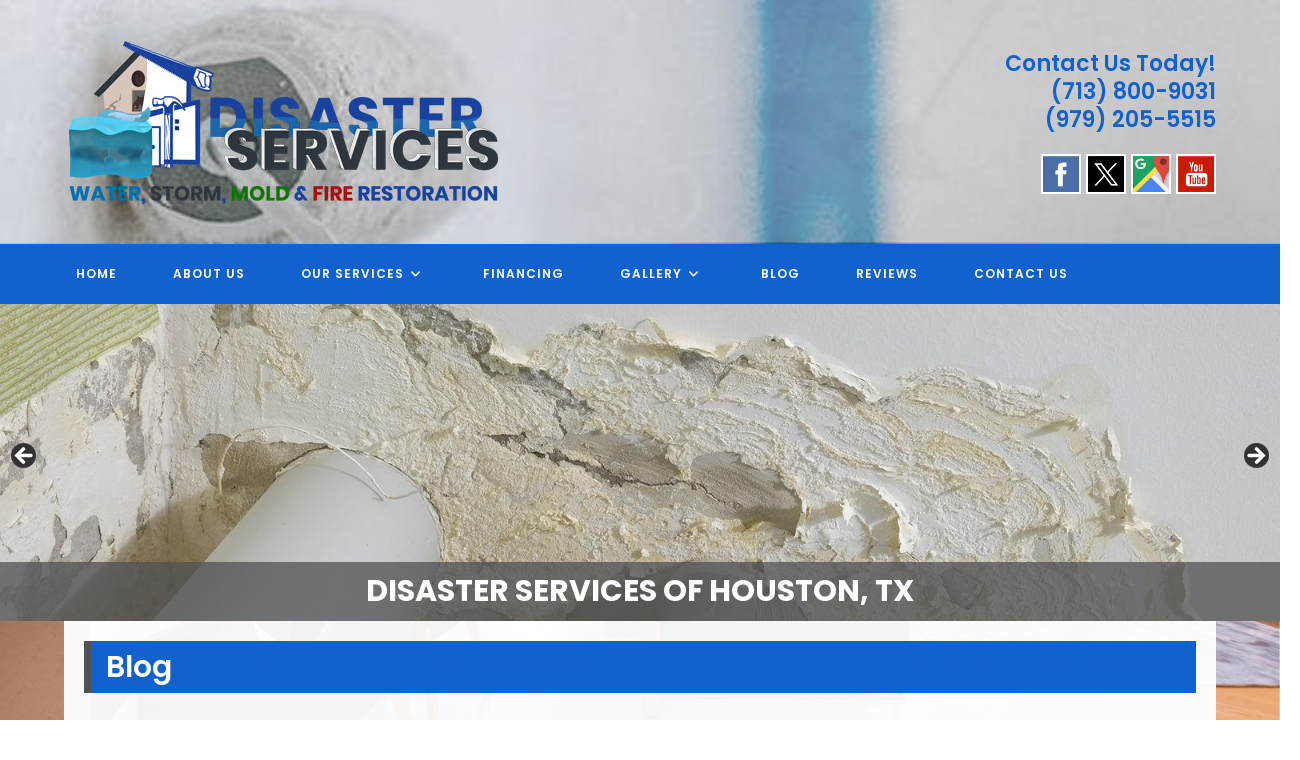

--- FILE ---
content_type: text/html; charset=UTF-8
request_url: http://www.disasterservicestx.com/why-is-water-extraction-mitigation-remediation-important-after-flood-damage-in-humble-tx/
body_size: 32028
content:
<!DOCTYPE html>
<html class="html" lang="en-US">
<head>
	<meta charset="UTF-8">
	<link rel="profile" href="https://gmpg.org/xfn/11">

	<meta name='robots' content='index, follow, max-image-preview:large, max-snippet:-1, max-video-preview:-1' />
	<style>img:is([sizes="auto" i], [sizes^="auto," i]) { contain-intrinsic-size: 3000px 1500px }</style>
	<meta name="viewport" content="width=device-width, initial-scale=1">
	<!-- This site is optimized with the Yoast SEO plugin v25.7 - https://yoast.com/wordpress/plugins/seo/ -->
	<title>Why is Water Extraction, Mitigation &amp; Remediation Important After Flood Damage in Humble, TX - Disaster Services</title>
	<link rel="canonical" href="http://www.disasterservicestx.com/why-is-water-extraction-mitigation-remediation-important-after-flood-damage-in-humble-tx/" />
	<meta property="og:locale" content="en_US" />
	<meta property="og:type" content="article" />
	<meta property="og:title" content="Why is Water Extraction, Mitigation &amp; Remediation Important After Flood Damage in Humble, TX - Disaster Services" />
	<meta property="og:description" content="Indoor flooding is an unfortunate event that happens every day. Regardless of the cause of the indoor flooding, there is one thing that is for certain, you need that water out of your home as soon as possible. It is important to act quickly when you are dealing with water damage. It is always best [&hellip;]" />
	<meta property="og:url" content="http://www.disasterservicestx.com/why-is-water-extraction-mitigation-remediation-important-after-flood-damage-in-humble-tx/" />
	<meta property="og:site_name" content="Disaster Services" />
	<meta property="article:published_time" content="2022-02-16T05:47:33+00:00" />
	<meta name="author" content="DisasterServicesAdmin" />
	<meta name="twitter:card" content="summary_large_image" />
	<meta name="twitter:label1" content="Written by" />
	<meta name="twitter:data1" content="DisasterServicesAdmin" />
	<meta name="twitter:label2" content="Est. reading time" />
	<meta name="twitter:data2" content="3 minutes" />
	<script type="application/ld+json" class="yoast-schema-graph">{"@context":"https://schema.org","@graph":[{"@type":"Article","@id":"http://www.disasterservicestx.com/why-is-water-extraction-mitigation-remediation-important-after-flood-damage-in-humble-tx/#article","isPartOf":{"@id":"http://www.disasterservicestx.com/why-is-water-extraction-mitigation-remediation-important-after-flood-damage-in-humble-tx/"},"author":{"name":"DisasterServicesAdmin","@id":"http://www.disasterservicestx.com/#/schema/person/9ac461c9ef3e40e860b33a642a7ee030"},"headline":"Why is Water Extraction, Mitigation &#038; Remediation Important After Flood Damage in Humble, TX","datePublished":"2022-02-16T05:47:33+00:00","mainEntityOfPage":{"@id":"http://www.disasterservicestx.com/why-is-water-extraction-mitigation-remediation-important-after-flood-damage-in-humble-tx/"},"wordCount":517,"publisher":{"@id":"http://www.disasterservicestx.com/#organization"},"inLanguage":"en-US"},{"@type":"WebPage","@id":"http://www.disasterservicestx.com/why-is-water-extraction-mitigation-remediation-important-after-flood-damage-in-humble-tx/","url":"http://www.disasterservicestx.com/why-is-water-extraction-mitigation-remediation-important-after-flood-damage-in-humble-tx/","name":"Why is Water Extraction, Mitigation & Remediation Important After Flood Damage in Humble, TX - Disaster Services","isPartOf":{"@id":"http://www.disasterservicestx.com/#website"},"datePublished":"2022-02-16T05:47:33+00:00","breadcrumb":{"@id":"http://www.disasterservicestx.com/why-is-water-extraction-mitigation-remediation-important-after-flood-damage-in-humble-tx/#breadcrumb"},"inLanguage":"en-US","potentialAction":[{"@type":"ReadAction","target":["http://www.disasterservicestx.com/why-is-water-extraction-mitigation-remediation-important-after-flood-damage-in-humble-tx/"]}]},{"@type":"BreadcrumbList","@id":"http://www.disasterservicestx.com/why-is-water-extraction-mitigation-remediation-important-after-flood-damage-in-humble-tx/#breadcrumb","itemListElement":[{"@type":"ListItem","position":1,"name":"Home","item":"http://www.disasterservicestx.com/"},{"@type":"ListItem","position":2,"name":"BLOG","item":"https://www.disasterservicestx.com/blog/"},{"@type":"ListItem","position":3,"name":"Why is Water Extraction, Mitigation &#038; Remediation Important After Flood Damage in Humble, TX"}]},{"@type":"WebSite","@id":"http://www.disasterservicestx.com/#website","url":"http://www.disasterservicestx.com/","name":"Disaster Services","description":"Quality Disaster Repair &amp; Remodeling Services","publisher":{"@id":"http://www.disasterservicestx.com/#organization"},"potentialAction":[{"@type":"SearchAction","target":{"@type":"EntryPoint","urlTemplate":"http://www.disasterservicestx.com/?s={search_term_string}"},"query-input":{"@type":"PropertyValueSpecification","valueRequired":true,"valueName":"search_term_string"}}],"inLanguage":"en-US"},{"@type":"Organization","@id":"http://www.disasterservicestx.com/#organization","name":"Disaster Services","url":"http://www.disasterservicestx.com/","logo":{"@type":"ImageObject","inLanguage":"en-US","@id":"http://www.disasterservicestx.com/#/schema/logo/image/","url":"http://www.disasterservicestx.com/wp-content/uploads/2021/12/disasterservices-logo2.png","contentUrl":"http://www.disasterservicestx.com/wp-content/uploads/2021/12/disasterservices-logo2.png","width":438,"height":184,"caption":"Disaster Services"},"image":{"@id":"http://www.disasterservicestx.com/#/schema/logo/image/"}},{"@type":"Person","@id":"http://www.disasterservicestx.com/#/schema/person/9ac461c9ef3e40e860b33a642a7ee030","name":"DisasterServicesAdmin","image":{"@type":"ImageObject","inLanguage":"en-US","@id":"http://www.disasterservicestx.com/#/schema/person/image/","url":"https://secure.gravatar.com/avatar/059c01fe37f3723052fe91f79176f8fb2d6b0f7cc52d8712648481c6c38c2e57?s=96&d=mm&r=g","contentUrl":"https://secure.gravatar.com/avatar/059c01fe37f3723052fe91f79176f8fb2d6b0f7cc52d8712648481c6c38c2e57?s=96&d=mm&r=g","caption":"DisasterServicesAdmin"},"url":"http://www.disasterservicestx.com/author/mainstreammediaworks/"}]}</script>
	<!-- / Yoast SEO plugin. -->


<link rel='dns-prefetch' href='//www.disasterservicestx.com' />
<link rel='dns-prefetch' href='//fonts.googleapis.com' />
<link rel='dns-prefetch' href='//hcaptcha.com' />
<link rel="alternate" type="application/rss+xml" title="Disaster Services &raquo; Feed" href="http://www.disasterservicestx.com/feed/" />
<link rel="alternate" type="application/rss+xml" title="Disaster Services &raquo; Comments Feed" href="http://www.disasterservicestx.com/comments/feed/" />
		<!-- This site uses the Google Analytics by MonsterInsights plugin v9.7.0 - Using Analytics tracking - https://www.monsterinsights.com/ -->
		<!-- Note: MonsterInsights is not currently configured on this site. The site owner needs to authenticate with Google Analytics in the MonsterInsights settings panel. -->
					<!-- No tracking code set -->
				<!-- / Google Analytics by MonsterInsights -->
		<script>
window._wpemojiSettings = {"baseUrl":"https:\/\/s.w.org\/images\/core\/emoji\/16.0.1\/72x72\/","ext":".png","svgUrl":"https:\/\/s.w.org\/images\/core\/emoji\/16.0.1\/svg\/","svgExt":".svg","source":{"concatemoji":"http:\/\/www.disasterservicestx.com\/wp-includes\/js\/wp-emoji-release.min.js?ver=8cb290e2d10a78908a72b41b6f7d9165"}};
/*! This file is auto-generated */
!function(s,n){var o,i,e;function c(e){try{var t={supportTests:e,timestamp:(new Date).valueOf()};sessionStorage.setItem(o,JSON.stringify(t))}catch(e){}}function p(e,t,n){e.clearRect(0,0,e.canvas.width,e.canvas.height),e.fillText(t,0,0);var t=new Uint32Array(e.getImageData(0,0,e.canvas.width,e.canvas.height).data),a=(e.clearRect(0,0,e.canvas.width,e.canvas.height),e.fillText(n,0,0),new Uint32Array(e.getImageData(0,0,e.canvas.width,e.canvas.height).data));return t.every(function(e,t){return e===a[t]})}function u(e,t){e.clearRect(0,0,e.canvas.width,e.canvas.height),e.fillText(t,0,0);for(var n=e.getImageData(16,16,1,1),a=0;a<n.data.length;a++)if(0!==n.data[a])return!1;return!0}function f(e,t,n,a){switch(t){case"flag":return n(e,"\ud83c\udff3\ufe0f\u200d\u26a7\ufe0f","\ud83c\udff3\ufe0f\u200b\u26a7\ufe0f")?!1:!n(e,"\ud83c\udde8\ud83c\uddf6","\ud83c\udde8\u200b\ud83c\uddf6")&&!n(e,"\ud83c\udff4\udb40\udc67\udb40\udc62\udb40\udc65\udb40\udc6e\udb40\udc67\udb40\udc7f","\ud83c\udff4\u200b\udb40\udc67\u200b\udb40\udc62\u200b\udb40\udc65\u200b\udb40\udc6e\u200b\udb40\udc67\u200b\udb40\udc7f");case"emoji":return!a(e,"\ud83e\udedf")}return!1}function g(e,t,n,a){var r="undefined"!=typeof WorkerGlobalScope&&self instanceof WorkerGlobalScope?new OffscreenCanvas(300,150):s.createElement("canvas"),o=r.getContext("2d",{willReadFrequently:!0}),i=(o.textBaseline="top",o.font="600 32px Arial",{});return e.forEach(function(e){i[e]=t(o,e,n,a)}),i}function t(e){var t=s.createElement("script");t.src=e,t.defer=!0,s.head.appendChild(t)}"undefined"!=typeof Promise&&(o="wpEmojiSettingsSupports",i=["flag","emoji"],n.supports={everything:!0,everythingExceptFlag:!0},e=new Promise(function(e){s.addEventListener("DOMContentLoaded",e,{once:!0})}),new Promise(function(t){var n=function(){try{var e=JSON.parse(sessionStorage.getItem(o));if("object"==typeof e&&"number"==typeof e.timestamp&&(new Date).valueOf()<e.timestamp+604800&&"object"==typeof e.supportTests)return e.supportTests}catch(e){}return null}();if(!n){if("undefined"!=typeof Worker&&"undefined"!=typeof OffscreenCanvas&&"undefined"!=typeof URL&&URL.createObjectURL&&"undefined"!=typeof Blob)try{var e="postMessage("+g.toString()+"("+[JSON.stringify(i),f.toString(),p.toString(),u.toString()].join(",")+"));",a=new Blob([e],{type:"text/javascript"}),r=new Worker(URL.createObjectURL(a),{name:"wpTestEmojiSupports"});return void(r.onmessage=function(e){c(n=e.data),r.terminate(),t(n)})}catch(e){}c(n=g(i,f,p,u))}t(n)}).then(function(e){for(var t in e)n.supports[t]=e[t],n.supports.everything=n.supports.everything&&n.supports[t],"flag"!==t&&(n.supports.everythingExceptFlag=n.supports.everythingExceptFlag&&n.supports[t]);n.supports.everythingExceptFlag=n.supports.everythingExceptFlag&&!n.supports.flag,n.DOMReady=!1,n.readyCallback=function(){n.DOMReady=!0}}).then(function(){return e}).then(function(){var e;n.supports.everything||(n.readyCallback(),(e=n.source||{}).concatemoji?t(e.concatemoji):e.wpemoji&&e.twemoji&&(t(e.twemoji),t(e.wpemoji)))}))}((window,document),window._wpemojiSettings);
</script>
<style>@media screen and (max-width: 650px) {body {padding-bottom:60px;}}</style><style id='wp-emoji-styles-inline-css'>

	img.wp-smiley, img.emoji {
		display: inline !important;
		border: none !important;
		box-shadow: none !important;
		height: 1em !important;
		width: 1em !important;
		margin: 0 0.07em !important;
		vertical-align: -0.1em !important;
		background: none !important;
		padding: 0 !important;
	}
</style>
<link rel='stylesheet' id='wp-block-library-css' href='http://www.disasterservicestx.com/wp-includes/css/dist/block-library/style.min.css?ver=8cb290e2d10a78908a72b41b6f7d9165' media='all' />
<style id='wp-block-library-theme-inline-css'>
.wp-block-audio :where(figcaption){color:#555;font-size:13px;text-align:center}.is-dark-theme .wp-block-audio :where(figcaption){color:#ffffffa6}.wp-block-audio{margin:0 0 1em}.wp-block-code{border:1px solid #ccc;border-radius:4px;font-family:Menlo,Consolas,monaco,monospace;padding:.8em 1em}.wp-block-embed :where(figcaption){color:#555;font-size:13px;text-align:center}.is-dark-theme .wp-block-embed :where(figcaption){color:#ffffffa6}.wp-block-embed{margin:0 0 1em}.blocks-gallery-caption{color:#555;font-size:13px;text-align:center}.is-dark-theme .blocks-gallery-caption{color:#ffffffa6}:root :where(.wp-block-image figcaption){color:#555;font-size:13px;text-align:center}.is-dark-theme :root :where(.wp-block-image figcaption){color:#ffffffa6}.wp-block-image{margin:0 0 1em}.wp-block-pullquote{border-bottom:4px solid;border-top:4px solid;color:currentColor;margin-bottom:1.75em}.wp-block-pullquote cite,.wp-block-pullquote footer,.wp-block-pullquote__citation{color:currentColor;font-size:.8125em;font-style:normal;text-transform:uppercase}.wp-block-quote{border-left:.25em solid;margin:0 0 1.75em;padding-left:1em}.wp-block-quote cite,.wp-block-quote footer{color:currentColor;font-size:.8125em;font-style:normal;position:relative}.wp-block-quote:where(.has-text-align-right){border-left:none;border-right:.25em solid;padding-left:0;padding-right:1em}.wp-block-quote:where(.has-text-align-center){border:none;padding-left:0}.wp-block-quote.is-large,.wp-block-quote.is-style-large,.wp-block-quote:where(.is-style-plain){border:none}.wp-block-search .wp-block-search__label{font-weight:700}.wp-block-search__button{border:1px solid #ccc;padding:.375em .625em}:where(.wp-block-group.has-background){padding:1.25em 2.375em}.wp-block-separator.has-css-opacity{opacity:.4}.wp-block-separator{border:none;border-bottom:2px solid;margin-left:auto;margin-right:auto}.wp-block-separator.has-alpha-channel-opacity{opacity:1}.wp-block-separator:not(.is-style-wide):not(.is-style-dots){width:100px}.wp-block-separator.has-background:not(.is-style-dots){border-bottom:none;height:1px}.wp-block-separator.has-background:not(.is-style-wide):not(.is-style-dots){height:2px}.wp-block-table{margin:0 0 1em}.wp-block-table td,.wp-block-table th{word-break:normal}.wp-block-table :where(figcaption){color:#555;font-size:13px;text-align:center}.is-dark-theme .wp-block-table :where(figcaption){color:#ffffffa6}.wp-block-video :where(figcaption){color:#555;font-size:13px;text-align:center}.is-dark-theme .wp-block-video :where(figcaption){color:#ffffffa6}.wp-block-video{margin:0 0 1em}:root :where(.wp-block-template-part.has-background){margin-bottom:0;margin-top:0;padding:1.25em 2.375em}
</style>
<style id='classic-theme-styles-inline-css'>
/*! This file is auto-generated */
.wp-block-button__link{color:#fff;background-color:#32373c;border-radius:9999px;box-shadow:none;text-decoration:none;padding:calc(.667em + 2px) calc(1.333em + 2px);font-size:1.125em}.wp-block-file__button{background:#32373c;color:#fff;text-decoration:none}
</style>
<link rel='stylesheet' id='single-testimonial-block-css' href='http://www.disasterservicestx.com/wp-content/plugins/easy-testimonials/blocks/single-testimonial/style.css?ver=1663362963' media='all' />
<link rel='stylesheet' id='random-testimonial-block-css' href='http://www.disasterservicestx.com/wp-content/plugins/easy-testimonials/blocks/random-testimonial/style.css?ver=1663362963' media='all' />
<link rel='stylesheet' id='testimonials-list-block-css' href='http://www.disasterservicestx.com/wp-content/plugins/easy-testimonials/blocks/testimonials-list/style.css?ver=1663362963' media='all' />
<link rel='stylesheet' id='testimonials-cycle-block-css' href='http://www.disasterservicestx.com/wp-content/plugins/easy-testimonials/blocks/testimonials-cycle/style.css?ver=1663362963' media='all' />
<link rel='stylesheet' id='testimonials-grid-block-css' href='http://www.disasterservicestx.com/wp-content/plugins/easy-testimonials/blocks/testimonials-grid/style.css?ver=1663362963' media='all' />
<style id='global-styles-inline-css'>
:root{--wp--preset--aspect-ratio--square: 1;--wp--preset--aspect-ratio--4-3: 4/3;--wp--preset--aspect-ratio--3-4: 3/4;--wp--preset--aspect-ratio--3-2: 3/2;--wp--preset--aspect-ratio--2-3: 2/3;--wp--preset--aspect-ratio--16-9: 16/9;--wp--preset--aspect-ratio--9-16: 9/16;--wp--preset--color--black: #000000;--wp--preset--color--cyan-bluish-gray: #abb8c3;--wp--preset--color--white: #ffffff;--wp--preset--color--pale-pink: #f78da7;--wp--preset--color--vivid-red: #cf2e2e;--wp--preset--color--luminous-vivid-orange: #ff6900;--wp--preset--color--luminous-vivid-amber: #fcb900;--wp--preset--color--light-green-cyan: #7bdcb5;--wp--preset--color--vivid-green-cyan: #00d084;--wp--preset--color--pale-cyan-blue: #8ed1fc;--wp--preset--color--vivid-cyan-blue: #0693e3;--wp--preset--color--vivid-purple: #9b51e0;--wp--preset--gradient--vivid-cyan-blue-to-vivid-purple: linear-gradient(135deg,rgba(6,147,227,1) 0%,rgb(155,81,224) 100%);--wp--preset--gradient--light-green-cyan-to-vivid-green-cyan: linear-gradient(135deg,rgb(122,220,180) 0%,rgb(0,208,130) 100%);--wp--preset--gradient--luminous-vivid-amber-to-luminous-vivid-orange: linear-gradient(135deg,rgba(252,185,0,1) 0%,rgba(255,105,0,1) 100%);--wp--preset--gradient--luminous-vivid-orange-to-vivid-red: linear-gradient(135deg,rgba(255,105,0,1) 0%,rgb(207,46,46) 100%);--wp--preset--gradient--very-light-gray-to-cyan-bluish-gray: linear-gradient(135deg,rgb(238,238,238) 0%,rgb(169,184,195) 100%);--wp--preset--gradient--cool-to-warm-spectrum: linear-gradient(135deg,rgb(74,234,220) 0%,rgb(151,120,209) 20%,rgb(207,42,186) 40%,rgb(238,44,130) 60%,rgb(251,105,98) 80%,rgb(254,248,76) 100%);--wp--preset--gradient--blush-light-purple: linear-gradient(135deg,rgb(255,206,236) 0%,rgb(152,150,240) 100%);--wp--preset--gradient--blush-bordeaux: linear-gradient(135deg,rgb(254,205,165) 0%,rgb(254,45,45) 50%,rgb(107,0,62) 100%);--wp--preset--gradient--luminous-dusk: linear-gradient(135deg,rgb(255,203,112) 0%,rgb(199,81,192) 50%,rgb(65,88,208) 100%);--wp--preset--gradient--pale-ocean: linear-gradient(135deg,rgb(255,245,203) 0%,rgb(182,227,212) 50%,rgb(51,167,181) 100%);--wp--preset--gradient--electric-grass: linear-gradient(135deg,rgb(202,248,128) 0%,rgb(113,206,126) 100%);--wp--preset--gradient--midnight: linear-gradient(135deg,rgb(2,3,129) 0%,rgb(40,116,252) 100%);--wp--preset--font-size--small: 13px;--wp--preset--font-size--medium: 20px;--wp--preset--font-size--large: 36px;--wp--preset--font-size--x-large: 42px;--wp--preset--spacing--20: 0.44rem;--wp--preset--spacing--30: 0.67rem;--wp--preset--spacing--40: 1rem;--wp--preset--spacing--50: 1.5rem;--wp--preset--spacing--60: 2.25rem;--wp--preset--spacing--70: 3.38rem;--wp--preset--spacing--80: 5.06rem;--wp--preset--shadow--natural: 6px 6px 9px rgba(0, 0, 0, 0.2);--wp--preset--shadow--deep: 12px 12px 50px rgba(0, 0, 0, 0.4);--wp--preset--shadow--sharp: 6px 6px 0px rgba(0, 0, 0, 0.2);--wp--preset--shadow--outlined: 6px 6px 0px -3px rgba(255, 255, 255, 1), 6px 6px rgba(0, 0, 0, 1);--wp--preset--shadow--crisp: 6px 6px 0px rgba(0, 0, 0, 1);}:where(.is-layout-flex){gap: 0.5em;}:where(.is-layout-grid){gap: 0.5em;}body .is-layout-flex{display: flex;}.is-layout-flex{flex-wrap: wrap;align-items: center;}.is-layout-flex > :is(*, div){margin: 0;}body .is-layout-grid{display: grid;}.is-layout-grid > :is(*, div){margin: 0;}:where(.wp-block-columns.is-layout-flex){gap: 2em;}:where(.wp-block-columns.is-layout-grid){gap: 2em;}:where(.wp-block-post-template.is-layout-flex){gap: 1.25em;}:where(.wp-block-post-template.is-layout-grid){gap: 1.25em;}.has-black-color{color: var(--wp--preset--color--black) !important;}.has-cyan-bluish-gray-color{color: var(--wp--preset--color--cyan-bluish-gray) !important;}.has-white-color{color: var(--wp--preset--color--white) !important;}.has-pale-pink-color{color: var(--wp--preset--color--pale-pink) !important;}.has-vivid-red-color{color: var(--wp--preset--color--vivid-red) !important;}.has-luminous-vivid-orange-color{color: var(--wp--preset--color--luminous-vivid-orange) !important;}.has-luminous-vivid-amber-color{color: var(--wp--preset--color--luminous-vivid-amber) !important;}.has-light-green-cyan-color{color: var(--wp--preset--color--light-green-cyan) !important;}.has-vivid-green-cyan-color{color: var(--wp--preset--color--vivid-green-cyan) !important;}.has-pale-cyan-blue-color{color: var(--wp--preset--color--pale-cyan-blue) !important;}.has-vivid-cyan-blue-color{color: var(--wp--preset--color--vivid-cyan-blue) !important;}.has-vivid-purple-color{color: var(--wp--preset--color--vivid-purple) !important;}.has-black-background-color{background-color: var(--wp--preset--color--black) !important;}.has-cyan-bluish-gray-background-color{background-color: var(--wp--preset--color--cyan-bluish-gray) !important;}.has-white-background-color{background-color: var(--wp--preset--color--white) !important;}.has-pale-pink-background-color{background-color: var(--wp--preset--color--pale-pink) !important;}.has-vivid-red-background-color{background-color: var(--wp--preset--color--vivid-red) !important;}.has-luminous-vivid-orange-background-color{background-color: var(--wp--preset--color--luminous-vivid-orange) !important;}.has-luminous-vivid-amber-background-color{background-color: var(--wp--preset--color--luminous-vivid-amber) !important;}.has-light-green-cyan-background-color{background-color: var(--wp--preset--color--light-green-cyan) !important;}.has-vivid-green-cyan-background-color{background-color: var(--wp--preset--color--vivid-green-cyan) !important;}.has-pale-cyan-blue-background-color{background-color: var(--wp--preset--color--pale-cyan-blue) !important;}.has-vivid-cyan-blue-background-color{background-color: var(--wp--preset--color--vivid-cyan-blue) !important;}.has-vivid-purple-background-color{background-color: var(--wp--preset--color--vivid-purple) !important;}.has-black-border-color{border-color: var(--wp--preset--color--black) !important;}.has-cyan-bluish-gray-border-color{border-color: var(--wp--preset--color--cyan-bluish-gray) !important;}.has-white-border-color{border-color: var(--wp--preset--color--white) !important;}.has-pale-pink-border-color{border-color: var(--wp--preset--color--pale-pink) !important;}.has-vivid-red-border-color{border-color: var(--wp--preset--color--vivid-red) !important;}.has-luminous-vivid-orange-border-color{border-color: var(--wp--preset--color--luminous-vivid-orange) !important;}.has-luminous-vivid-amber-border-color{border-color: var(--wp--preset--color--luminous-vivid-amber) !important;}.has-light-green-cyan-border-color{border-color: var(--wp--preset--color--light-green-cyan) !important;}.has-vivid-green-cyan-border-color{border-color: var(--wp--preset--color--vivid-green-cyan) !important;}.has-pale-cyan-blue-border-color{border-color: var(--wp--preset--color--pale-cyan-blue) !important;}.has-vivid-cyan-blue-border-color{border-color: var(--wp--preset--color--vivid-cyan-blue) !important;}.has-vivid-purple-border-color{border-color: var(--wp--preset--color--vivid-purple) !important;}.has-vivid-cyan-blue-to-vivid-purple-gradient-background{background: var(--wp--preset--gradient--vivid-cyan-blue-to-vivid-purple) !important;}.has-light-green-cyan-to-vivid-green-cyan-gradient-background{background: var(--wp--preset--gradient--light-green-cyan-to-vivid-green-cyan) !important;}.has-luminous-vivid-amber-to-luminous-vivid-orange-gradient-background{background: var(--wp--preset--gradient--luminous-vivid-amber-to-luminous-vivid-orange) !important;}.has-luminous-vivid-orange-to-vivid-red-gradient-background{background: var(--wp--preset--gradient--luminous-vivid-orange-to-vivid-red) !important;}.has-very-light-gray-to-cyan-bluish-gray-gradient-background{background: var(--wp--preset--gradient--very-light-gray-to-cyan-bluish-gray) !important;}.has-cool-to-warm-spectrum-gradient-background{background: var(--wp--preset--gradient--cool-to-warm-spectrum) !important;}.has-blush-light-purple-gradient-background{background: var(--wp--preset--gradient--blush-light-purple) !important;}.has-blush-bordeaux-gradient-background{background: var(--wp--preset--gradient--blush-bordeaux) !important;}.has-luminous-dusk-gradient-background{background: var(--wp--preset--gradient--luminous-dusk) !important;}.has-pale-ocean-gradient-background{background: var(--wp--preset--gradient--pale-ocean) !important;}.has-electric-grass-gradient-background{background: var(--wp--preset--gradient--electric-grass) !important;}.has-midnight-gradient-background{background: var(--wp--preset--gradient--midnight) !important;}.has-small-font-size{font-size: var(--wp--preset--font-size--small) !important;}.has-medium-font-size{font-size: var(--wp--preset--font-size--medium) !important;}.has-large-font-size{font-size: var(--wp--preset--font-size--large) !important;}.has-x-large-font-size{font-size: var(--wp--preset--font-size--x-large) !important;}
:where(.wp-block-post-template.is-layout-flex){gap: 1.25em;}:where(.wp-block-post-template.is-layout-grid){gap: 1.25em;}
:where(.wp-block-columns.is-layout-flex){gap: 2em;}:where(.wp-block-columns.is-layout-grid){gap: 2em;}
:root :where(.wp-block-pullquote){font-size: 1.5em;line-height: 1.6;}
</style>
<link rel='stylesheet' id='cpsh-shortcodes-css' href='http://www.disasterservicestx.com/wp-content/plugins/column-shortcodes//assets/css/shortcodes.css?ver=1.0.1' media='all' />
<link rel='stylesheet' id='easy_testimonial_style-css' href='http://www.disasterservicestx.com/wp-content/plugins/easy-testimonials/include/assets/css/style.css?ver=8cb290e2d10a78908a72b41b6f7d9165' media='all' />
<link rel='stylesheet' id='NextGEN-css' href='http://www.disasterservicestx.com/wp-content/plugins/nextcellent-gallery-nextgen-legacy/css/nggallery.css?ver=1.0.0' media='screen' />
<link rel='stylesheet' id='NextCellent-Framework-css' href='http://www.disasterservicestx.com/wp-content/plugins/nextcellent-gallery-nextgen-legacy/css/framework-min.css?ver=1.0.1' media='screen' />
<link rel='stylesheet' id='shutter-css' href='http://www.disasterservicestx.com/wp-content/plugins/nextcellent-gallery-nextgen-legacy/shutter/shutter-reloaded.css?ver=1.3.4' media='screen' />
<link rel='stylesheet' id='oceanwp-style-css' href='http://www.disasterservicestx.com/wp-content/themes/oceanwp/assets/css/style.min.css?ver=1.1' media='all' />
<link rel='stylesheet' id='child-style-css' href='http://www.disasterservicestx.com/wp-content/themes/oceanwp-child/style.css?ver=8cb290e2d10a78908a72b41b6f7d9165' media='all' />
<link rel='stylesheet' id='font-awesome-css' href='http://www.disasterservicestx.com/wp-content/themes/oceanwp/assets/fonts/fontawesome/css/all.min.css?ver=6.7.2' media='all' />
<link rel='stylesheet' id='simple-line-icons-css' href='http://www.disasterservicestx.com/wp-content/themes/oceanwp/assets/css/third/simple-line-icons.min.css?ver=2.4.0' media='all' />
<link rel='stylesheet' id='oceanwp-google-font-poppins-css' href='//fonts.googleapis.com/css?family=Poppins%3A100%2C200%2C300%2C400%2C500%2C600%2C700%2C800%2C900%2C100i%2C200i%2C300i%2C400i%2C500i%2C600i%2C700i%2C800i%2C900i&#038;subset=latin&#038;display=swap&#038;ver=8cb290e2d10a78908a72b41b6f7d9165' media='all' />
<link rel='stylesheet' id='oe-widgets-style-css' href='http://www.disasterservicestx.com/wp-content/plugins/ocean-extra/assets/css/widgets.css?ver=8cb290e2d10a78908a72b41b6f7d9165' media='all' />
<link rel='stylesheet' id='call-now-button-modern-style-css' href='http://www.disasterservicestx.com/wp-content/plugins/call-now-button/resources/style/modern.css?ver=1.5.1' media='all' />
<script id="shutter-js-extra">
var shutterSettings = {"msgLoading":"L O A D I N G","msgClose":"Click to Close","imageCount":"1"};
</script>
<script src="http://www.disasterservicestx.com/wp-content/plugins/nextcellent-gallery-nextgen-legacy/shutter/shutter-reloaded.js?ver=1.3.3" id="shutter-js"></script>
<script src="http://www.disasterservicestx.com/wp-includes/js/jquery/jquery.min.js?ver=3.7.1" id="jquery-core-js"></script>
<script src="http://www.disasterservicestx.com/wp-includes/js/jquery/jquery-migrate.min.js?ver=3.4.1" id="jquery-migrate-js"></script>
<script src="http://www.disasterservicestx.com/wp-content/plugins/nextcellent-gallery-nextgen-legacy/js/owl.carousel.min.js?ver=2" id="owl-js"></script>
<script id="easy-testimonials-reveal-js-extra">
var easy_testimonials_reveal = {"show_less_text":"Show Less"};
</script>
<script src="http://www.disasterservicestx.com/wp-content/plugins/easy-testimonials/include/assets/js/easy-testimonials-reveal.js?ver=8cb290e2d10a78908a72b41b6f7d9165" id="easy-testimonials-reveal-js"></script>
<link rel="https://api.w.org/" href="http://www.disasterservicestx.com/wp-json/" /><link rel="alternate" title="JSON" type="application/json" href="http://www.disasterservicestx.com/wp-json/wp/v2/posts/299" /><link rel="EditURI" type="application/rsd+xml" title="RSD" href="http://www.disasterservicestx.com/xmlrpc.php?rsd" />
<link rel='shortlink' href='http://www.disasterservicestx.com/?p=299' />
<link rel="alternate" title="oEmbed (JSON)" type="application/json+oembed" href="http://www.disasterservicestx.com/wp-json/oembed/1.0/embed?url=http%3A%2F%2Fwww.disasterservicestx.com%2Fwhy-is-water-extraction-mitigation-remediation-important-after-flood-damage-in-humble-tx%2F" />
<link rel="alternate" title="oEmbed (XML)" type="text/xml+oembed" href="http://www.disasterservicestx.com/wp-json/oembed/1.0/embed?url=http%3A%2F%2Fwww.disasterservicestx.com%2Fwhy-is-water-extraction-mitigation-remediation-important-after-flood-damage-in-humble-tx%2F&#038;format=xml" />

<!-- Bad Behavior 2.2.24 run time: 1.718 ms -->
<style type="text/css" media="screen"></style><style type="text/css" media="screen">@media (max-width: 728px) {}</style><style type="text/css" media="screen">@media (max-width: 320px) {}</style><!-- <meta name="NextGEN" version="1.9.35" /> -->
<script type="text/javascript">
(function(url){
	if(/(?:Chrome\/26\.0\.1410\.63 Safari\/537\.31|WordfenceTestMonBot)/.test(navigator.userAgent)){ return; }
	var addEvent = function(evt, handler) {
		if (window.addEventListener) {
			document.addEventListener(evt, handler, false);
		} else if (window.attachEvent) {
			document.attachEvent('on' + evt, handler);
		}
	};
	var removeEvent = function(evt, handler) {
		if (window.removeEventListener) {
			document.removeEventListener(evt, handler, false);
		} else if (window.detachEvent) {
			document.detachEvent('on' + evt, handler);
		}
	};
	var evts = 'contextmenu dblclick drag dragend dragenter dragleave dragover dragstart drop keydown keypress keyup mousedown mousemove mouseout mouseover mouseup mousewheel scroll'.split(' ');
	var logHuman = function() {
		if (window.wfLogHumanRan) { return; }
		window.wfLogHumanRan = true;
		var wfscr = document.createElement('script');
		wfscr.type = 'text/javascript';
		wfscr.async = true;
		wfscr.src = url + '&r=' + Math.random();
		(document.getElementsByTagName('head')[0]||document.getElementsByTagName('body')[0]).appendChild(wfscr);
		for (var i = 0; i < evts.length; i++) {
			removeEvent(evts[i], logHuman);
		}
	};
	for (var i = 0; i < evts.length; i++) {
		addEvent(evts[i], logHuman);
	}
})('//www.disasterservicestx.com/?wordfence_lh=1&hid=DA211250C1BA6873ECD6A5AEE680337F');
</script><style>
.h-captcha{position:relative;display:block;margin-bottom:2rem;padding:0;clear:both}.h-captcha[data-size="normal"]{width:303px;height:78px}.h-captcha[data-size="compact"]{width:164px;height:144px}.h-captcha[data-size="invisible"]{display:none}.h-captcha::before{content:'';display:block;position:absolute;top:0;left:0;background:url(http://www.disasterservicestx.com/wp-content/plugins/hcaptcha-for-forms-and-more/assets/images/hcaptcha-div-logo.svg) no-repeat;border:1px solid #fff0;border-radius:4px}.h-captcha[data-size="normal"]::before{width:300px;height:74px;background-position:94% 28%}.h-captcha[data-size="compact"]::before{width:156px;height:136px;background-position:50% 79%}.h-captcha[data-theme="light"]::before,body.is-light-theme .h-captcha[data-theme="auto"]::before,.h-captcha[data-theme="auto"]::before{background-color:#fafafa;border:1px solid #e0e0e0}.h-captcha[data-theme="dark"]::before,body.is-dark-theme .h-captcha[data-theme="auto"]::before,html.wp-dark-mode-active .h-captcha[data-theme="auto"]::before,html.drdt-dark-mode .h-captcha[data-theme="auto"]::before{background-image:url(http://www.disasterservicestx.com/wp-content/plugins/hcaptcha-for-forms-and-more/assets/images/hcaptcha-div-logo-white.svg);background-repeat:no-repeat;background-color:#333;border:1px solid #f5f5f5}@media (prefers-color-scheme:dark){.h-captcha[data-theme="auto"]::before{background-image:url(http://www.disasterservicestx.com/wp-content/plugins/hcaptcha-for-forms-and-more/assets/images/hcaptcha-div-logo-white.svg);background-repeat:no-repeat;background-color:#333;border:1px solid #f5f5f5}}.h-captcha[data-theme="custom"]::before{background-color:initial}.h-captcha[data-size="invisible"]::before{display:none}.h-captcha iframe{position:relative}div[style*="z-index: 2147483647"] div[style*="border-width: 11px"][style*="position: absolute"][style*="pointer-events: none"]{border-style:none}
</style>
<style>
span[data-name="hcap-cf7"] .h-captcha{margin-bottom:0}span[data-name="hcap-cf7"]~input[type="submit"],span[data-name="hcap-cf7"]~button[type="submit"]{margin-top:2rem}
</style>
<!-- Custom CSS -->
<style>
body {border-top:0 solid #0d8bb5;padding-top:0;overflow-x: hidden;}
#wrapper {}
#custom_html-3 {clear:both;}
.headersocialwrapper img {width:40px;border:2px solid #fff;}
h1, h2, h3, h4, h5, h6 { color: #222 !important;}
h1 a {color:#fff !important;}
#fancybox-wrap {top:40% !important; position: fixed !important;}
.site-header,.main-navigation, .home-sidebar, .banner, .site-content {max-width:1400px !important;}
.alignright {float:right !important;}
.clearline {clear:both;}
/* ====================HEADER============== */
.site-header {border-radius:  0 0;padding:0 20px; }
.site-title a, .site-description {color:#FFF;}
.header-image {margin-top: 20px;margin-bottom: 10px;}
.header-extras .textwidget {background: transparent; float: right; padding: 0px 20px 0 0;}
.headersocialwrapper {margin-top: 15px;}
/* ====================MENU============== */
.main-navigation ul {float:left;}
.main-navigation ul a {padding: 11px 10px 7px;color:#fff !important;font-size: 18px;text-decoration:none !important;font-weight: 600;}
.main-navigation ul li a:hover {background:none; color:#fff !important;border-bottom:3px solid #fff;}
.main-navigation li.current_page_item a {color:#fff !important;background:#none !important;border-bottom:3px solid #fff;}
.main-navigation li {padding: 0 0 0 1.2rem; color: #fff;list-style:none;}
.main-navigation li:first-child {margin:0 0 0; background:none;list-style:  none ;}
.main-navigation ul ul {background:transparent;margin-top:0px;}
.main-navigation ul ul li:first-child {margin:0;}
.main-navigation li ul.sub-menu li { padding: 0 0 0 1px;}
.menu-toggle, .btn, input[type=\"submit\"] {background:#FFF;}
.menu-toggle {color:#000;}
.main-navigation li {border:0;}
/* ====================BANNER============== */
.headerwrapper {background:transparent; padding:0px 0 0; margin-top:0; position:relative;z-index:5;}
.headerwrapper .home-sidebar { border:0px solid #fff; background:#dfd9bb}
.metaslider .slides img {border-radius:0;}
.metaslider .caption {font-size: 30px;padding: 20px !important;text-align:center;font-weight:bold;text-transform: uppercase;}
.metaslider .flexslider {margin:0 !important;}
/* ==========HOME 1============== */
.phpeverywherewidget {padding:0 15px;background: rgba(255, 255, 255, .9) !important;}
.phpeverywherewidget p {color: #333;font-family: arial;line-height: 1.3;}
.banner {padding:0;}
.banner h2 {color:#333;font-size:3rem;}
#bannercontainer {background:none;}
#bannercontainer .banner { margin: 0 auto 0 !important;border-radius:0 0 5px 5px;background: rgba(255, 255, 255, .9) !important;border-bottom:0px solid #d1cfcf;}
#bannercontainer .banner p {color:#333;}
.page-template-default .widget_archive {display: none;}
.socialbuttonwrapper {margin:10px 0;}
.socialbuttonwrapper h3 {color:#333;font-size:28px;text-align: left;text-align: left;}
.socialbuttonwrapper .squarebut img {width: 50px !important; border:none;margin:0;}
.socialbuttonwrapper .reviewbut img {border: none !important;}
.socialbuttonwrapper br {display: none;}
.reviewbut > img {border: medium none;}
.socialbuttonwrapper a.squarebut {border: 3px solid #fff;display: block;float: left;margin: 0 10px 15px 0;}
.home .banner .widget {margin-top:0;}
.rightsideinfotext {text-align:center;}
.rightsideinfotext h2 {color:#333;}
.rightsideinfotext strong {margin-top:10px; font-size: 21px;}
.su-post-comments-link {display: none;}.su-post-title > a {color: #d4111e !important;font-size: 26px !important;text-decoration: none !important;border-bottom: 1px solid #9a040e;padding-bottom: 4px;}
.su-post {border: 1px solid #9a040e;border-radius: 6px;padding: 10px !important;}
.su-post-meta {display: none;}
h2.su-post-title {}
.su-post .more-link, .nav-previous a, .nav-next a {background: #d4111e none repeat scroll 0 0;border-radius: 4px;color: #fff !important;font-weight: bold;padding: 6px 20px 10px;text-decoration: none !important;}
/* ==========SIDE FORM============== */
.sideform h1 span {font-size:16px;font-weight:normal;line-height: 21px;display:block;}
.sideform p {color:#fff !important;margin-bottom:5px;font-size:12px;}
.sideform  .wpcf7-text {border:none; border-radius:5px;margin: 3px 0 7px; padding: 7px; width: 100%;}
.sideform  .wpcf7-textarea {height:70pxborder:none; border-radius:5px;margin: 3px 0 7px; padding: 7px; width: 100%;}
.sideform img {float:left;border: 4px solid #333;}
.sideform .wpcf7-captchar {float:right;border:none; border-radius:5px;margin: 3px 0 7px; padding: 7px; width: 65%;}
.sideform .wpcf7-form-control.wpcf7-submit {
background: #ffffff; /* Old browsers */
/* IE9 SVG, needs conditional override of \'filter\' to \'none\' */
background: url([data-uri]);
background: -moz-linear-gradient(top,  #ffffff 0%, #a1a1a1 100%); /* FF3.6+ */
background: -webkit-gradient(linear, left top, left bottom, color-stop(0%,#ffffff), color-stop(100%,#a1a1a1)); /* Chrome,Safari4+ */
background: -webkit-linear-gradient(top,  #ffffff 0%,#a1a1a1 100%); /* Chrome10+,Safari5.1+ */
background: -o-linear-gradient(top,  #ffffff 0%,#a1a1a1 100%); /* Opera 11.10+ */
background: -ms-linear-gradient(top,  #ffffff 0%,#a1a1a1 100%); /* IE10+ */
background: linear-gradient(to bottom,  #ffffff 0%,#a1a1a1 100%); /* W3C */
border: 1px solid #757575;border-radius: 5px;color:#333; font-family: raleway;font-size: 18px;text-shadow: none;float:right;clear:both;padding:10px 30px; font-family: arial,sans-serif;}
.sideform .wpcf7-form-control.wpcf7-submit:hover {
background: #e5e5e5; /* Old browsers */
/* IE9 SVG, needs conditional override of \'filter\' to \'none\' */
background: url([data-uri]);
background: -moz-linear-gradient(top,  #a1a1a1 0%, #ffffff 100%); /* FF3.6+ */
background: -webkit-gradient(linear, left top, left bottom, color-stop(0%,#a1a1a1), color-stop(100%,#ffffff)); /* Chrome,Safari4+ */
background: -webkit-linear-gradient(top,  #a1a1a1 0%,#ffffff 100%); /* Chrome10+,Safari5.1+ */
background: -o-linear-gradient(top,  #a1a1a1 0%,#ffffff 100%); /* Opera 11.10+ */
background: -ms-linear-gradient(top,  #a1a1a1 0%,#ffffff 100%); /* IE10+ */
background: linear-gradient(to bottom,  #a1a1a1 0%,#ffffff 100%); /* W3C */
color: #3333;}
.wpcf7-response-output.wpcf7-display-none.wpcf7-mail-sent-ng {float: left !important;font-size: 14px !important;}
.wpcf7-response-output.wpcf7-display-none.wpcf7-validation-errors, .wpcf7-response-output.wpcf7-display-none.wpcf7-mail-sent-ok {float: left !important;font-size: 14px !important;}
.wpcf7-not-valid-tip {font-size: 14px !important;}
.sideform img {border: none !important;}
/* ====================HOME 2============== */
.home-sidebar .widget img {margin-top:10px;}
.homesidepanelbox {background:transparent;margin:0 0 20px}
.hometestitext {font-size:14px;line-height: 19px;}
.home-sidebar .textwidget {color:#fff;font-size:14px;text-align:left}
.home-sidebar .textwidget img {border-radius:2px;float: left;  margin: 20px 10px 0 0;}
.home-sidebar .textwidget .footerlistsocial li img {border:none;}
.home-sidebar .textwidget .footerlistsocial li {color:#fff;padding: 5px 0 0 20px;width:100%;text-align:left; }
.home-sidebar .textwidget li {float:left;margin:3px;}
.home-sidebar.row {border-bottom: 0px solid #fff; padding-bottom: 10px;}
#home-sidebar-container .col.grid_9_of_12 {border-right: 1px solid #206b82;}
.footerlist {float: left;width: 40%;margin-left:25px;}
.footerlist li { list-style: outside none disc; width: 100%;}
.upcomingauction {border-radius:5px;margin-bottom:5px;background:#e6e6e6;float:left;padding:5px;color:#f0504f; line-height: 21px;}
.upcomingauction > strong { font-size: 18px;color:#206b82;}
.upcomingauction img {margin-top:0 !important;border:0 !important;}
.upcomingauction.upcomingauctionmore {  background: none repeat scroll 0 0 #f0504f; padding: 43px 0;text-align: center;width: 100%;}
.upcomingauction.upcomingauctionmore > a { color: #fff !important; font-size: 30px;font-weight: bold;text-decoration: none !important;}
.upcomingauction.upcomingauctionmore:hover {background:#c43a3a;}
#secondary .col.grid_3_of_12  { background: none; color: #fff;font-size: 24px;font-weight: bold;padding: 10px;text-align: center;}
/* ====================HOME 3============== */
.site-footer {color:#fff;margin-top:0px;background:#808080 ;padding:15px;}
.site-footer .textwidget {text-align:left;font-size:16px; color:#fff;}
.site-footer .widget-area .widget {font-weight:normal;}
.site-footer .widget-area .widget {text-align: left !important;font-weight:normal;}
.site-footer h3 {color:#333;font-size:24px !important;font-weight: normal !important;  text-transform: uppercase !important;}
.site-footer h5 {font-size:22px !important;font-weight:normal !important;color:#fff !important;}
.site-footer .textwidget li {line-height:17px;font-size:15px;float: none;list-style: disc outside none;list-style: disc;margin: 0 0 0 30px;padding: 0 5px 10px;    }
.site-footer img {border-radius:3px;margin:0 30px 10px 0;float:left;}
.bbbcertibox {background:#f5f5f5;border-radius:5px; border:1px solid #a5a5a5; text-align:center;padding:10px;}
.bbbcertibox img {float:none;margin:15px 0; padding:0 !important;}
/* ====================FOOTER============== */
.footer-wrap {background:transparent;}
.smallprint {color:#fff !important;font-weight:normal;background:transparent;border-top:0px solid #fff; padding:20px 20px 20px 0; text-align:right;}
.footermenu ul {float:right;width:100%;margin: 10px 0 15px 0;}
.footermenu li {float: none;display:inline;margin: 15px;width: auto;}
.footer75left {float: left !important; width: 23% !important;text-align:left !important;}
.footer75left h5 {padding: 0px !important; color: rgb(255, 255, 255) !important; font-size: 23px !important; margin: 20px 0px 5px !important;}
.footer75right {float: right !important; width: 75% !important;}
/* ====================INNERPAGE============== */
.sidebar {padding:10px !important;}
.sidebar  .sideform {float:left;margin-bottom:30px;}
.full-width #maincontentcontainer {background:transparent; margin-top:0;padding:0;}
.full-width .main-content {padding:2rem;}
.bottomimg {border: 5px solid #fff;float: left; margin: 0 15px 15px;}
.topimg {border: 5px solid #186970;float: left; margin: 0 15px 15px;}
.pageheadingtitle{color:#186970; font-size:36px; font-weight:bold;}
.sidebar { background: transparent;padding: 4rem; border-radius: 0 5px 5px 0;}
.header-meta {display:none;}
.blog .site-content {padding:0;}
#maincontentcontainer {margin:0;background:transparent !important;}
.site-content.row {background: rgba(255, 255, 255, .9) !important;color:#333;border-radius:0;}
.container-slim .site-content {width:70%;background:transparent !important;}
.entry-title > a {color: #fff !important;text-decoration: none !important;}
.home-sidebar.row {padding-bottom:0;}
.home .banner .widget {margin-bottom:0;}
.badgelogo {text-align: center !important;margin-top:20px;}
.badgelogo img {border: medium none;float: none;}
.page .badgelogo img {margin: 10px;}
#secondary.sidebar {padding: 10px 10px 10px 0 !important;}
.page-template-full-width .main-content {padding: 2rem;}
/* ====================BLOGPAGE============== */
.su-post-comments-link {display: none;}.su-post-title > a {color: #d4111e !important;font-size: 26px !important;text-decoration: none !important;border-bottom: 1px solid #9a040e;padding-bottom: 4px;}
.su-post {border: 1px solid #9a040e;border-radius: 6px;padding: 10px !important;}
.su-post-meta {display: none;}
h2.su-post-title {}
.su-post .more-link, .nav-previous a, .nav-next a {background: #d4111e none repeat scroll 0 0;border-radius: 4px;color: #fff !important;font-weight: bold;padding: 6px 20px 10px;text-decoration: none !important;}
.blog .entry-header .entry-title a {border: none !important;padding: 0 !important;}
.nav-next a {padding: 6px 50px 10px 20px;display:block;}
.nav-previous a {padding: 6px 20px 10px 50px;display:block;}
.nav-previous a span, .nav-next a span {display: block;float: right;font-size: 40px;margin-top: -18px;margin-right: -31px;}
.nav-previous a span {margin-right: 0;float: left;margin-top: 0;margin-left: -31px;}
.single-format-aside .nav-previous a, .single-format-aside .nav-next a {line-height: 37px;}
.single-format-aside .site-content .col.grid_3_of_12 {display: none;}
.single-format-aside .site-content .grid_9_of_12 {width: 98.6%;}

/* ==========================================================================
Media Queries
========================================================================== */
/*  Breakpoints are set based on the design, not based on device sizes */
@media only screen and (max-width: 1100px) {

.auctionbut {background-image:none;background-color:#d41121;border-radius:8px;margin-bottom: 15px;padding: 19px 0 15px;}

}

@media only screen and (max-width: 980px) {

.main-navigation {width:100%;margin-top:0;}
.footer75left {float: left;margin: 0 0 20px;text-align: right;width: 100% !important;}

}

@media only screen and (max-width: 900px) {

}

@media only screen and (max-width: 800px) {
.phpeverywherewidget h1, .phpeverywherewidget p {text-align:left !important;}
.menu-toggle {color: #fff !important;font-weight:bold;}
.main-navigation ul.nav-menu.toggled-on {width:100%;}
.main-navigation li {width:97%;}

}

/*  Go full Width at less than 650px */
@media only screen and (max-width: 650px) {
.header-image {width:50% !important;}
.site-header div {text-align:center;}
.header-extras .textwidget {padding:0;width:100%;}
img.badgeimg {width:43% !important}
.site-footer {background: #2e2d2c;display: block;position: fixed;bottom: 0;padding: 15px 0 0 !important;width: 100% !important;}
  #footer-widget4 li {width: 50% !important;float: left;text-align: center;}
  #footer-widget4 li:hover {background:#ccc;}
  #footer-widget4 li a {color: #fff !important;text-decoration: none !important;font-size: 18px;}
  #footer-widget4 li a:hover {color:yellow !important;}
  .footer-wrap {padding-bottom: 40px !important;}
  .dashicons, .dashicons-before::before {width: 35px;height: 30px;font-size: 30px;vertical-align: top;text-align: right;}
}

/*  Adjust the menu at less than 520px */
@media only screen and (max-width: 520px) {
.header-image {width:95% !important;}
.metaslider .caption-wrap {display:none !important;}
.wpcf7-form-control.wpcf7-captchac.wpcf7-captcha-captcha-551 {width: 24% !important;}
.homeleftpanel .metaslider {display: block !important;}
.wpcf7-form-control.wpcf7-captchac.wpcf7-captcha-captcha-733 {width: 25% !important;}
}

@media only screen and (max-width: 320px) {

.header-image {width:80% !important;}

}

/*  NEED TO UPDATE */

body {background:#fff  url("http://www.disasterservicestx.com/wp-content/uploads/2021/08/home1-bg.jpg") no-repeat fixed center 0 / cover !important;}
a {color: #193c75 !important;text-decoration:none !important;}
a:hover {text-decoration:underline !important;}
#custom_html-4 {clear:both;}
H1 a {color:#fff !important;}
H3, H2 {color:#193c75 !important;}
/* ====================HEADER============== */
#headercontainer {margin-bottom: 0;background:#FFF url("http://www.disasterservicestx.com/wp-content/uploads/2021/08/header-bg.jpg") no-repeat scroll left 0 / cover !important;border-top:0px solid #9a040e;}
.header-extras {color: #193c75;font-size: 22px;text-align: right;margin-bottom:15px; line-height:32px;font-weight:bold;}
.header-extras strong {color:#193c75;font-size:32px;line-height:45px; font-weight:bold;}
.header-extras a {color:#193c75 !important;}
.headersocialwrapper img:hover {border: 2px solid #333;opacity: .7;}
.social button wrapper a.squarebut:hover, .socialbuttonwrapper .reviewbut img:hover, #bannercontainer a img:hover, #maincontentcontainer a img:hover {border: 3px solid #333;opacity: .7;}
/* ====================MENU============== */
.nav-container {background:#f09856; border-top:0px solid #42ad48;border-bottom:0px solid #42ad48; }
.main-navigation{background:#f09856; margin-bottom:0;}
.main-navigation li ul.sub-menu li a {background:#e58432 !important;border:1px solid #e58432;color:#fff !important;border-top:0;width: 35rem !important;}
.main-navigation ul ul li a:hover {border-bottom:3px solid #193c75;color:#fff !important;background:#193c75 !important;}
/* ====================BANNER============== */
.metaslider .caption-wrap {background: rgba(25, 60, 117, 0.75) !important;  opacity:1 !important;}
/* ==========HOME 1============== */
#bannercontainer {background:#fff  url("http://www.disasterservicestx.com/wp-content/uploads/2021/08/home1-bg.jpg") no-repeat fixed center 0 / cover !important; }
.phpeverywherewidget h1 {background:#f09856;border-left:7px solid #193c75 !important;color:#fff !important;font-size:30px;font-weight:600;padding-left:15px;border-left:0px solid #a91f1c;}
.phpeverywherewidget img, .entry-content img {border:4px solid #193c75;float:left;margin:0 20px 15px 0;}
.phpeverywherewidget img.img-go-right, .entry-content img.img-go-right {float:right;margin:0 0px 15px 20px;}
.entry-header .entry-title, .entry-header .entry-title a, h1 {background:#f09856;border-left:7px solid #193c75 !important;color:#333 !important;}
/* ==========SIDE FORM============== */
.sideform {background:#193c75 !important;border-radius:5px;padding:10px;float:left;}
.sideform h1 {background:#ff9d4a; margin: -15px -10px 20px; border-radius:5px 5px 0 0;color:#fff !important;border-bottom:0px solid #fff; padding:10px 0 10px 10px;text-align:center;font-size:24px;border-left:none !important;}
/* ====================HOME 2============== */
#home-sidebar-container {background:#fff url("http://www.disasterservicestx.com/wp-content/uploads/2021/08/home2-bg.jpg") repeat fixed 0 bottom / contain !important;  margin-top:0;padding:0;border-top:0px solid #fff;}
.home-sidebar .widget {color:#fff;font-size:19px;line-height:25px;background:transparent;width:100%;float:left;text-align:left; padding:15px;margin:0;border-radius:0}
#home-sidebar-container h3 {color: #fff !important;background:none;padding:15px;}
#secondary .col.grid_3_of_12  img {margin:0 0 10px; border:0;border:4px solid #fff;}
#home-widget1 a {color: #fff !important;text-decoration: none !important;font-weight: normal;font-size: 18px;}
#home-widget1 a:hover {color: #fff !important;text-decoration: none !important;opacity: .7;}
#home-widget1 a:hover img {border: 4px solid #fff;opacity: .7;}
/* ====================FOOTER============== */
#footercontainer {background:#8d0e0f; margin-top:0;}
.smallprint a  {color:#fff !important;text-decoration:none !important; }
.smallprint a:hover  {color:#ccc !important;}
.smallprint {text-align:center;}
/* ====================INNERPAGE============== */
.entry-header .entry-title, .entry-header .entry-title a, h1 {background:#b11d1d;border-left:7px solid #8d0e0f !important; color:#fff !important;font-size:30px;padding: 5px 20px;font-weight:normal;padding-left:15px;clear:both;}
h2 {font-size: 3rem;}
/* ====================BLOGPAGE============== */
.su-post .more-link, .nav-previous a, .nav-next a {background: #013d79 none repeat scroll 0 0;display:inline-block;}
.su-post .more-link:hover, .nav-previous a:hover, .nav-next a:hover {background: #69ace0 none repeat scroll 0 0;}
.nav-next, .nav-previous {line-height: inherit !important;}
.su-post {border: 1px solid #193c75 !important;}
h2.su-post-title {background: #b11d1d;border-left: 7px solid #2ba613 !important;color: #fff !important;padding: 10px 20px;font-weight: normal;padding-left: 15px;clear: both;}
h2.su-post-title > a {color: #fff !important;text-decoration: none !important;font-size:2.4rem !important;font-weight:600 !important;border: none !important;}
.nav-next a span {margin-top: 0 !important;}
a {color: #8d0e0f !important;text-decoration:none !important;}
a:hover {text-decoration:underline !important;}
.headersocialwrapper img:hover {border: 2px solid #333;opacity: .7;}
.social button wrapper a.squarebut:hover, .socialbuttonwrapper .reviewbut img:hover, #bannercontainer a img:hover, #maincontentcontainer a img:hover {border: 3px solid #333;opacity: .7;}
#home-widget1 a {color: #fff !important;text-decoration: none !important;font-weight: normal;font-size: 18px;}
#home-widget1 a:hover {color: #fff !important;text-decoration: none !important;opacity: .7;}
#home-widget1 a:hover img {border: 4px solid #fff;opacity: .7;}


#home-featured1 {padding: 30px;}
#home-featured1 h1, header.entry-header h1.entry-title, h2.su-post-title {background:#ff9d4a;border-left:7px solid #193c75 !important; color:#fff !important;font-size:30px;}
#home-featured1 .sideform h1 {border-left: 7px solid #ff9d4a !important;}
.footer-wrap {background:#193c75;}


/* ==========================================================================
Color Update
========================================================================== */


/* ====================HEADER============== */
.header-extras {color: #1161ce;}
.header-extras strong {color:#1161ce;}
.header-extras a {color:#1161ce;}
/* ==== optional on request ===== */
.headersocialwrapper img:hover {border: 2px solid #333;}
.social button wrapper a.squarebut:hover, .socialbuttonwrapper .reviewbut img:hover, #bannercontainer a img:hover, #maincontentcontainer a img:hover {border: 3px solid #333;
}

/* ====================MENU============== */
.nav-container {background:#1161ce; }
.main-navigation{background:#1161ce; }
.main-navigation li ul.sub-menu li a {background:#1161ce !important;border:1px solid #1161ce;color:#fff !important;}
.main-navigation ul ul li a:hover {border-bottom:3px solid #053e67;color:#fff !important;background:#053e67 !important;}
/* ====================BANNER============== */
.metaslider .caption-wrap {background: rgba(80, 82, 85, 0.75) !important;  }
/* ==========HOME 1============== */

.phpeverywherewidget h1 {background:#1161ce;border-left:7px solid #505255 !important;}
.phpeverywherewidget img, .entry-content img {border:4px solid #1161ce;float:left;margin:0 20px 15px 0;}
.phpeverywherewidget img.img-go-right, .entry-content img.img-go-right {float:right;margin:0 0px 15px 20px;}
.entry-header .entry-title, .entry-header .entry-title a, h1 { background:#1161ce; border-left:7px solid #505255 !important; color:#fff !important; font-weight:600; }

/* ==========SIDE FORM============== */
.sideform {background:#505255 !important;}
.sideform h1 {background:#1161ce;}

/* ====================HOME 2============== */

.home-sidebar .widget {color:#fff;}
#home-sidebar-container h3 {color: #fff !important;}
#secondary .col.grid_3_of_12  img {border:4px solid #fff;}
#home-widget1 a {color: #fff !important;}
#home-widget1 a:hover {color: #fff !important;}
#home-widget1 a:hover img {border: 4px solid #fff;}

/* ====================FOOTER============== */
#footercontainer {background:#505255;}

.smallprint a  {color:#fff !important;}
.smallprint a:hover  {color:#ccc !important;}

/* ====================INNERPAGE============== */
.entry-header .entry-title, .entry-header .entry-title a, h1 {background:#1161ce;border-left:7px solid #505255 !important;}
/* ====================BLOGPAGE============== */
.su-post .more-link, .nav-previous a, .nav-next a {background: #1161ce;}
.su-post .more-link:hover, .nav-previous a:hover, .nav-next a:hover {background: #505255;}
.su-post {border: 1px solid #505255 !important;}
h2.su-post-title > a {color: #fff !important;}

a {color: #1161ce !important;}
a:hover {text-decoration:underline !important;}
.headersocialwrapper img:hover {border: 2px solid #333;}
H1 a {color:#fff !important;}
H3, H2 {color:#0b5184 !important;}

.social button wrapper a.squarebut:hover, .socialbuttonwrapper .reviewbut img:hover, #bannercontainer a img:hover, #maincontentcontainer a img:hover {border: 3px solid #333;}
#home-widget1 a {color: #fff !important;}
#home-widget1 a:hover {color: #fff !important;}
#home-widget1 a:hover img {border: 4px solid #fff;}



#home-featured1 h1, header.entry-header h1.entry-title, h2.su-post-title {background:#1161ce;border-left:7px solid #505255 !important; color:#fff !important;}
#home-featured1 .sideform h1 {border-left: 0px solid #505255 !important;}
.footer-wrap {background:#505255;}

img.header-image {max-width:70%;}
body h3.menu-toggle {background:#1161ce !important;}

/* ==========================================================================
Media Queries
========================================================================== */

@media only screen and (max-width: 800px) {
.menu-toggle, .btn, input[type=\"submit\"] {background:#1161ce; }
.menu-toggle:hover, .btn:hover, input[type=\"submit\"] {background:#1161ce; }
body h3.menu-toggle {background:#1161ce !important;}
}

@media only screen and (max-width: 620px) {
.home .banner {width:100%;}
.socialbuttonwrapper .squarebut img {width: 55px !important;}
.banner h1, h1 {font-size:25px;}`
.banner h2, h2 {font-size:2.5rem;}
.banner h3, h3 {font-size:2rem;}
.banner h4, h4 {font-size:1.8rem;}
.footermenu li {margin:10px;}
.sideform img {width: 25% !important;margin-top: 10px;}
  .menu-toggle {
    background:#1161ce !important;
}
}

/*  Adjust the menu at less than 520px */
@media only screen and (max-width: 520px) {
.header-extras {color:#1161ce !important;font-size:20px;}
.header-extras strong {color:#1161ce !important;font-size:30px;}
.header-extras a {color:#1161ce !important;}

}

</style>
<!-- Generated by https://wordpress.org/plugins/theme-junkie-custom-css/ -->
<link rel="icon" href="http://www.disasterservicestx.com/wp-content/uploads/2021/08/cropped-effective-logo-32x32.png" sizes="32x32" />
<link rel="icon" href="http://www.disasterservicestx.com/wp-content/uploads/2021/08/cropped-effective-logo-192x192.png" sizes="192x192" />
<link rel="apple-touch-icon" href="http://www.disasterservicestx.com/wp-content/uploads/2021/08/cropped-effective-logo-180x180.png" />
<meta name="msapplication-TileImage" content="http://www.disasterservicestx.com/wp-content/uploads/2021/08/cropped-effective-logo-270x270.png" />
		<style id="wp-custom-css">
			h1.page-header-title.clr,.home h1{margin-top:30px;font-size:30px;font-weight:600}.sideform h1{margin-top:-10px}.blog-entry.post .blog-entry-header .entry-title a{background:#1161ce;display:block;padding:10px;border-left:7px solid #505255}.blog-entry.post .blog-entry-header .entry-title a:hover{text-decoration:none !important}.page-header{position:relative;background-color:transparent;padding:0}.page-header .container{background:#fffffff2;padding:30px 20px 0}.home header.page-header{display:none}.page-header .page-header-title,.page-header.background-image-page-header .page-header-title{font-size:23px;line-height:1.4}.footer-column .col.grid_3_of_12{text-align:center}a.mobile-menu,a.mobile-menu i{color:#fff !important}@media only screen and (max-width:625px){div#mobile-contact-button{position:fixed;bottom:0;width:100%;background:#000;padding:0}#footer-bottom div#mobile-contact-button #footer-bottom-menu{margin-bottom:0}#footer-bottom div#mobile-contact-button #footer-bottom-menu ul{display:flex;margin:0;list-style:none;margin:0;padding:0;width:100%;background:#fff;flex-direction:row;justify-content:space-between;height:60px}#footer-bottom div#mobile-contact-button #footer-bottom-menu li{margin-bottom:8px;/* padding:20px;*//* display:flex;*/align-content:center;width:49.7%}footer#footer{position:relative}#footer-bottom div#mobile-contact-button #footer-bottom-menu a{color:#fff;padding:0 0;display:flex;background:#4bb7c3;flex-direction:column;justify-content:center;height:60px}#footer-bottom div#mobile-contact-button #footer-bottom-menu a:hover{text-decoration:none !important}#footer-bottom div#mobile-contact-button #footer-bottom-menu .callbutton a{background:#4bb7c3 url(https://www.defensepestcontrolservices.com/wp-content/uploads/2025/04/phone-solid.png) no-repeat;background-size:25px;background-position:25px;text-indent:20px}}		</style>
		<!-- OceanWP CSS -->
<style type="text/css">
/* Colors */body .theme-button,body input[type="submit"],body button[type="submit"],body button,body .button,body div.wpforms-container-full .wpforms-form input[type=submit],body div.wpforms-container-full .wpforms-form button[type=submit],body div.wpforms-container-full .wpforms-form .wpforms-page-button,.woocommerce-cart .wp-element-button,.woocommerce-checkout .wp-element-button,.wp-block-button__link{border-color:#ffffff}body .theme-button:hover,body input[type="submit"]:hover,body button[type="submit"]:hover,body button:hover,body .button:hover,body div.wpforms-container-full .wpforms-form input[type=submit]:hover,body div.wpforms-container-full .wpforms-form input[type=submit]:active,body div.wpforms-container-full .wpforms-form button[type=submit]:hover,body div.wpforms-container-full .wpforms-form button[type=submit]:active,body div.wpforms-container-full .wpforms-form .wpforms-page-button:hover,body div.wpforms-container-full .wpforms-form .wpforms-page-button:active,.woocommerce-cart .wp-element-button:hover,.woocommerce-checkout .wp-element-button:hover,.wp-block-button__link:hover{border-color:#ffffff}form input[type="text"],form input[type="password"],form input[type="email"],form input[type="url"],form input[type="date"],form input[type="month"],form input[type="time"],form input[type="datetime"],form input[type="datetime-local"],form input[type="week"],form input[type="number"],form input[type="search"],form input[type="tel"],form input[type="color"],form select,form textarea,.woocommerce .woocommerce-checkout .select2-container--default .select2-selection--single{background-color:#ffffff}body div.wpforms-container-full .wpforms-form input[type=date],body div.wpforms-container-full .wpforms-form input[type=datetime],body div.wpforms-container-full .wpforms-form input[type=datetime-local],body div.wpforms-container-full .wpforms-form input[type=email],body div.wpforms-container-full .wpforms-form input[type=month],body div.wpforms-container-full .wpforms-form input[type=number],body div.wpforms-container-full .wpforms-form input[type=password],body div.wpforms-container-full .wpforms-form input[type=range],body div.wpforms-container-full .wpforms-form input[type=search],body div.wpforms-container-full .wpforms-form input[type=tel],body div.wpforms-container-full .wpforms-form input[type=text],body div.wpforms-container-full .wpforms-form input[type=time],body div.wpforms-container-full .wpforms-form input[type=url],body div.wpforms-container-full .wpforms-form input[type=week],body div.wpforms-container-full .wpforms-form select,body div.wpforms-container-full .wpforms-form textarea{background-color:#ffffff}/* OceanWP Style Settings CSS */.container{width:1400px}.theme-button,input[type="submit"],button[type="submit"],button,.button,body div.wpforms-container-full .wpforms-form input[type=submit],body div.wpforms-container-full .wpforms-form button[type=submit],body div.wpforms-container-full .wpforms-form .wpforms-page-button{border-style:solid}.theme-button,input[type="submit"],button[type="submit"],button,.button,body div.wpforms-container-full .wpforms-form input[type=submit],body div.wpforms-container-full .wpforms-form button[type=submit],body div.wpforms-container-full .wpforms-form .wpforms-page-button{border-width:1px}form input[type="text"],form input[type="password"],form input[type="email"],form input[type="url"],form input[type="date"],form input[type="month"],form input[type="time"],form input[type="datetime"],form input[type="datetime-local"],form input[type="week"],form input[type="number"],form input[type="search"],form input[type="tel"],form input[type="color"],form select,form textarea,.woocommerce .woocommerce-checkout .select2-container--default .select2-selection--single{border-style:solid}body div.wpforms-container-full .wpforms-form input[type=date],body div.wpforms-container-full .wpforms-form input[type=datetime],body div.wpforms-container-full .wpforms-form input[type=datetime-local],body div.wpforms-container-full .wpforms-form input[type=email],body div.wpforms-container-full .wpforms-form input[type=month],body div.wpforms-container-full .wpforms-form input[type=number],body div.wpforms-container-full .wpforms-form input[type=password],body div.wpforms-container-full .wpforms-form input[type=range],body div.wpforms-container-full .wpforms-form input[type=search],body div.wpforms-container-full .wpforms-form input[type=tel],body div.wpforms-container-full .wpforms-form input[type=text],body div.wpforms-container-full .wpforms-form input[type=time],body div.wpforms-container-full .wpforms-form input[type=url],body div.wpforms-container-full .wpforms-form input[type=week],body div.wpforms-container-full .wpforms-form select,body div.wpforms-container-full .wpforms-form textarea{border-style:solid}form input[type="text"],form input[type="password"],form input[type="email"],form input[type="url"],form input[type="date"],form input[type="month"],form input[type="time"],form input[type="datetime"],form input[type="datetime-local"],form input[type="week"],form input[type="number"],form input[type="search"],form input[type="tel"],form input[type="color"],form select,form textarea{border-radius:3px}body div.wpforms-container-full .wpforms-form input[type=date],body div.wpforms-container-full .wpforms-form input[type=datetime],body div.wpforms-container-full .wpforms-form input[type=datetime-local],body div.wpforms-container-full .wpforms-form input[type=email],body div.wpforms-container-full .wpforms-form input[type=month],body div.wpforms-container-full .wpforms-form input[type=number],body div.wpforms-container-full .wpforms-form input[type=password],body div.wpforms-container-full .wpforms-form input[type=range],body div.wpforms-container-full .wpforms-form input[type=search],body div.wpforms-container-full .wpforms-form input[type=tel],body div.wpforms-container-full .wpforms-form input[type=text],body div.wpforms-container-full .wpforms-form input[type=time],body div.wpforms-container-full .wpforms-form input[type=url],body div.wpforms-container-full .wpforms-form input[type=week],body div.wpforms-container-full .wpforms-form select,body div.wpforms-container-full .wpforms-form textarea{border-radius:3px}/* Header */#site-header.medium-header #site-navigation-wrap,#site-header.medium-header .oceanwp-mobile-menu-icon,.is-sticky #site-header.medium-header.is-transparent #site-navigation-wrap,.is-sticky #site-header.medium-header.is-transparent .oceanwp-mobile-menu-icon,#site-header.medium-header.is-transparent .is-sticky #site-navigation-wrap,#site-header.medium-header.is-transparent .is-sticky .oceanwp-mobile-menu-icon{background-color:#1161ce}#site-header.has-header-media .overlay-header-media{background-color:rgba(0,0,0,0.5)}/* Blog CSS */.ocean-single-post-header ul.meta-item li a:hover{color:#333333}/* Footer Copyright */#footer-bottom{background-color:#505255}/* Typography */body{font-family:Poppins;font-size:14px;line-height:1.8}h1,h2,h3,h4,h5,h6,.theme-heading,.widget-title,.oceanwp-widget-recent-posts-title,.comment-reply-title,.entry-title,.sidebar-box .widget-title{font-family:Poppins;line-height:1.4}h1{font-size:30px;line-height:1.4;font-weight:600}h2{font-size:20px;line-height:1.4}h3{font-size:18px;line-height:1.4}h4{font-size:17px;line-height:1.4}h5{font-size:14px;line-height:1.4}h6{font-size:15px;line-height:1.4}.page-header .page-header-title,.page-header.background-image-page-header .page-header-title{font-size:32px;line-height:1.4}.page-header .page-subheading{font-size:15px;line-height:1.8}.site-breadcrumbs,.site-breadcrumbs a{font-size:13px;line-height:1.4}#top-bar-content,#top-bar-social-alt{font-size:12px;line-height:1.8}#site-logo a.site-logo-text{font-size:24px;line-height:1.8}.dropdown-menu ul li a.menu-link,#site-header.full_screen-header .fs-dropdown-menu ul.sub-menu li a{font-size:12px;line-height:1.2;letter-spacing:.6px}.sidr-class-dropdown-menu li a,a.sidr-class-toggle-sidr-close,#mobile-dropdown ul li a,body #mobile-fullscreen ul li a{font-size:15px;line-height:1.8}.blog-entry.post .blog-entry-header .entry-title a{font-size:24px;line-height:1.4}.ocean-single-post-header .single-post-title{font-size:34px;line-height:1.4;letter-spacing:.6px}.ocean-single-post-header ul.meta-item li,.ocean-single-post-header ul.meta-item li a{font-size:13px;line-height:1.4;letter-spacing:.6px}.ocean-single-post-header .post-author-name,.ocean-single-post-header .post-author-name a{font-size:14px;line-height:1.4;letter-spacing:.6px}.ocean-single-post-header .post-author-description{font-size:12px;line-height:1.4;letter-spacing:.6px}.single-post .entry-title{line-height:1.4;letter-spacing:.6px}.single-post ul.meta li,.single-post ul.meta li a{font-size:14px;line-height:1.4;letter-spacing:.6px}.sidebar-box .widget-title,.sidebar-box.widget_block .wp-block-heading{font-size:13px;line-height:1;letter-spacing:1px}#footer-widgets .footer-box .widget-title{font-size:13px;line-height:1;letter-spacing:1px}#footer-bottom #copyright{font-size:12px;line-height:1}#footer-bottom #footer-bottom-menu{font-size:12px;line-height:1}.woocommerce-store-notice.demo_store{line-height:2;letter-spacing:1.5px}.demo_store .woocommerce-store-notice__dismiss-link{line-height:2;letter-spacing:1.5px}.woocommerce ul.products li.product li.title h2,.woocommerce ul.products li.product li.title a{font-size:14px;line-height:1.5}.woocommerce ul.products li.product li.category,.woocommerce ul.products li.product li.category a{font-size:12px;line-height:1}.woocommerce ul.products li.product .price{font-size:18px;line-height:1}.woocommerce ul.products li.product .button,.woocommerce ul.products li.product .product-inner .added_to_cart{font-size:12px;line-height:1.5;letter-spacing:1px}.woocommerce ul.products li.owp-woo-cond-notice span,.woocommerce ul.products li.owp-woo-cond-notice a{font-size:16px;line-height:1;letter-spacing:1px;font-weight:600;text-transform:capitalize}.woocommerce div.product .product_title{font-size:24px;line-height:1.4;letter-spacing:.6px}.woocommerce div.product p.price{font-size:36px;line-height:1}.woocommerce .owp-btn-normal .summary form button.button,.woocommerce .owp-btn-big .summary form button.button,.woocommerce .owp-btn-very-big .summary form button.button{font-size:12px;line-height:1.5;letter-spacing:1px;text-transform:uppercase}.woocommerce div.owp-woo-single-cond-notice span,.woocommerce div.owp-woo-single-cond-notice a{font-size:18px;line-height:2;letter-spacing:1.5px;font-weight:600;text-transform:capitalize}.ocean-preloader--active .preloader-after-content{font-size:20px;line-height:1.8;letter-spacing:.6px}
</style></head>

<body class="wp-singular post-template-default single single-post postid-299 single-format-standard wp-custom-logo wp-embed-responsive wp-theme-oceanwp wp-child-theme-oceanwp-child metaslider-plugin oceanwp-theme dropdown-mobile medium-header-style default-breakpoint has-sidebar content-right-sidebar post-in-category-uncategorized" itemscope="itemscope" itemtype="https://schema.org/Article">

	
	
	<div id="outer-wrap" class="site clr">

		<a class="skip-link screen-reader-text" href="#main">Skip to content</a>

		
		<div id="wrap" class="clr">

			
			
<header id="site-header" class="medium-header hidden-menu clr" data-height="55" itemscope="itemscope" itemtype="https://schema.org/WPHeader" role="banner">

	
		

<div id="site-header-inner" class="clr">

	
		<div class="top-header-wrap clr">
			<div class="container clr">
				<div class="top-header-inner clr">

					
						<div class="top-col clr col-1 logo-col">

							

<div id="site-logo" class="clr" itemscope itemtype="https://schema.org/Brand" >

	
	<div id="site-logo-inner" class="clr">

		<a href="http://www.disasterservicestx.com/" class="custom-logo-link" rel="home"><img width="438" height="184" src="http://www.disasterservicestx.com/wp-content/uploads/2021/12/disasterservices-logo2.png" class="custom-logo" alt="Disaster Services" decoding="async" fetchpriority="high" srcset="http://www.disasterservicestx.com/wp-content/uploads/2021/12/disasterservices-logo2.png 438w, http://www.disasterservicestx.com/wp-content/uploads/2021/12/disasterservices-logo2-300x126.png 300w" sizes="(max-width: 438px) 100vw, 438px" /></a>
	</div><!-- #site-logo-inner -->

	
	
</div><!-- #site-logo -->


						</div>
						

											<div class="header-contact-infosoc">
						<aside id="block-4" class="widget widget_block"><p>Contact Us Today!<br>
<strong>(713) 800-9031</strong><br>   
<strong>(979) 205-5515</strong></p>
<div class="headersocialwrapper">
<a class="squarebut" href="https://www.facebook.com/DisasterServicesTX/" target="_blank"><img decoding="async" src="http://www.disasterservicestx.com/wp-content/uploads/2021/08/facebook-icon.png" alt="Facebook"></a> 
<a class="squarebut" href="https://x.com/DisasterSvcTX" target="_blank"><img decoding="async" src="http://www.disasterservicestx.com/wp-content/uploads/2025/08/x-icon.png" alt="X"></a> 
<a class="squarebut" href="https://g.page/r/CYcORb2P9JJaEAg/review" target="_blank"><img decoding="async" src="http://www.disasterservicestx.com/wp-content/uploads/2021/08/google-icon.png" alt="Google +"></a> 
<a class="squarebut" href="https://www.youtube.com/" target="_blank"><img decoding="async" src="http://www.disasterservicestx.com/wp-content/uploads/2021/08/youtube-icon.png" alt="Google +"></a>
</div></aside>					</div>	
				</div>
			</div>
		</div>

		
	<div class="bottom-header-wrap clr nav-container">

					<div id="site-navigation-wrap" class="clr left-menu">
			
			
							<div class="container clr">
				
			<nav id="site-navigation" class="navigation main-navigation clr" itemscope="itemscope" itemtype="https://schema.org/SiteNavigationElement" role="navigation" >

				<ul id="menu-main-menu" class="main-menu dropdown-menu sf-menu"><li id="menu-item-20" class="menu-item menu-item-type-post_type menu-item-object-page menu-item-home menu-item-20"><a href="http://www.disasterservicestx.com/" class="menu-link"><span class="text-wrap">HOME</span></a></li><li id="menu-item-17" class="menu-item menu-item-type-post_type menu-item-object-page menu-item-17"><a href="http://www.disasterservicestx.com/about-us/" class="menu-link"><span class="text-wrap">ABOUT US</span></a></li><li id="menu-item-21" class="menu-item menu-item-type-post_type menu-item-object-page menu-item-has-children dropdown menu-item-21"><a href="http://www.disasterservicestx.com/our-service/" class="menu-link"><span class="text-wrap">OUR SERVICES<i class="nav-arrow fa fa-angle-down" aria-hidden="true" role="img"></i></span></a>
<ul class="sub-menu">
	<li id="menu-item-1090" class="menu-item menu-item-type-post_type menu-item-object-page menu-item-1090"><a href="http://www.disasterservicestx.com/our-service/" class="menu-link"><span class="text-wrap">OUR SERVICES</span></a></li>	<li id="menu-item-206" class="menu-item menu-item-type-post_type menu-item-object-page menu-item-has-children dropdown menu-item-206"><a href="http://www.disasterservicestx.com/our-service/flood-damage-restoration/" class="menu-link"><span class="text-wrap">Flood Damage Restoration<i class="nav-arrow fa fa-angle-right" aria-hidden="true" role="img"></i></span></a>
	<ul class="sub-menu">
		<li id="menu-item-1091" class="menu-item menu-item-type-post_type menu-item-object-page menu-item-1091"><a href="http://www.disasterservicestx.com/our-service/flood-damage-restoration/" class="menu-link"><span class="text-wrap">Flood Damage Restoration</span></a></li>		<li id="menu-item-294" class="menu-item menu-item-type-post_type menu-item-object-page menu-item-294"><a href="http://www.disasterservicestx.com/our-service/leaking-roof-repair/" class="menu-link"><span class="text-wrap">Leaking Roof Repair</span></a></li>	</ul>
</li>	<li id="menu-item-136" class="menu-item menu-item-type-post_type menu-item-object-page menu-item-has-children dropdown menu-item-136"><a href="http://www.disasterservicestx.com/our-service/water-damage-restoration-protocol/" class="menu-link"><span class="text-wrap">Water Damage Restoration<i class="nav-arrow fa fa-angle-right" aria-hidden="true" role="img"></i></span></a>
	<ul class="sub-menu">
		<li id="menu-item-1092" class="menu-item menu-item-type-post_type menu-item-object-page menu-item-1092"><a href="http://www.disasterservicestx.com/our-service/water-damage-restoration-protocol/" class="menu-link"><span class="text-wrap">Water Damage Restoration</span></a></li>		<li id="menu-item-293" class="menu-item menu-item-type-post_type menu-item-object-page menu-item-293"><a href="http://www.disasterservicestx.com/our-service/leaking-plumbing-repair-restoration/" class="menu-link"><span class="text-wrap">Leaking Plumbing Repair</span></a></li>	</ul>
</li>	<li id="menu-item-142" class="menu-item menu-item-type-post_type menu-item-object-page menu-item-142"><a href="http://www.disasterservicestx.com/our-service/mold-cleaning-abatement-removal-remediation-services/" class="menu-link"><span class="text-wrap">Mold Remediation</span></a></li>	<li id="menu-item-149" class="menu-item menu-item-type-post_type menu-item-object-page menu-item-149"><a href="http://www.disasterservicestx.com/our-service/fire-smoke-soot-damage-restoration/" class="menu-link"><span class="text-wrap">Fire Damage Restoration</span></a></li>	<li id="menu-item-139" class="menu-item menu-item-type-post_type menu-item-object-page menu-item-139"><a href="http://www.disasterservicestx.com/our-service/commercial-water-damage-restoration/" class="menu-link"><span class="text-wrap">Commercial Water Damage Restoration</span></a></li>	<li id="menu-item-146" class="menu-item menu-item-type-post_type menu-item-object-page menu-item-146"><a href="http://www.disasterservicestx.com/our-service/commercial-mold-remediation-guidelines/" class="menu-link"><span class="text-wrap">Commercial Mold Remediation</span></a></li>	<li id="menu-item-152" class="menu-item menu-item-type-post_type menu-item-object-page menu-item-152"><a href="http://www.disasterservicestx.com/commercial-fire-smoke-soot-damage-restoration/" class="menu-link"><span class="text-wrap">Commercial Fire Damage Restoration</span></a></li></ul>
</li><li id="menu-item-325" class="menu-item menu-item-type-post_type menu-item-object-page menu-item-325"><a href="http://www.disasterservicestx.com/financing/" class="menu-link"><span class="text-wrap">FINANCING</span></a></li><li id="menu-item-118" class="menu-item menu-item-type-post_type menu-item-object-page menu-item-has-children dropdown menu-item-118"><a href="http://www.disasterservicestx.com/gallery/" class="menu-link"><span class="text-wrap">GALLERY<i class="nav-arrow fa fa-angle-down" aria-hidden="true" role="img"></i></span></a>
<ul class="sub-menu">
	<li id="menu-item-1088" class="menu-item menu-item-type-post_type menu-item-object-page menu-item-1088"><a href="http://www.disasterservicestx.com/gallery/" class="menu-link"><span class="text-wrap">GALLERY</span></a></li>	<li id="menu-item-231" class="menu-item menu-item-type-post_type menu-item-object-page menu-item-231"><a href="http://www.disasterservicestx.com/videos/" class="menu-link"><span class="text-wrap">VIDEOS</span></a></li>	<li id="menu-item-186" class="menu-item menu-item-type-post_type menu-item-object-page menu-item-186"><a href="http://www.disasterservicestx.com/gallery/water-damage-restoration-mold-removal-photos/" class="menu-link"><span class="text-wrap">Water Damage Restoration &#038; Mold Removal Photos</span></a></li>	<li id="menu-item-215" class="menu-item menu-item-type-post_type menu-item-object-page menu-item-215"><a href="http://www.disasterservicestx.com/gallery/mold-remediation-photos/" class="menu-link"><span class="text-wrap">Mold Remediation Photos</span></a></li>	<li id="menu-item-185" class="menu-item menu-item-type-post_type menu-item-object-page menu-item-185"><a href="http://www.disasterservicestx.com/gallery/roof-repair-replacement-photos/" class="menu-link"><span class="text-wrap">Roof Repair &#038; Replacement Photos</span></a></li>	<li id="menu-item-184" class="menu-item menu-item-type-post_type menu-item-object-page menu-item-184"><a href="http://www.disasterservicestx.com/gallery/flooring-installation-photos/" class="menu-link"><span class="text-wrap">Flooring Installation Photos</span></a></li>	<li id="menu-item-242" class="menu-item menu-item-type-post_type menu-item-object-page menu-item-242"><a href="http://www.disasterservicestx.com/gallery/drywall-installation-photos/" class="menu-link"><span class="text-wrap">Drywall Installation Photos</span></a></li>	<li id="menu-item-435" class="menu-item menu-item-type-post_type menu-item-object-page menu-item-435"><a href="http://www.disasterservicestx.com/gallery/wood-rot-repair-photos/" class="menu-link"><span class="text-wrap">Wood Rot Repair Photos</span></a></li>	<li id="menu-item-249" class="menu-item menu-item-type-post_type menu-item-object-page menu-item-249"><a href="http://www.disasterservicestx.com/gallery/church-water-damage-restoration/" class="menu-link"><span class="text-wrap">Church Water Damage Restoration</span></a></li>	<li id="menu-item-632" class="menu-item menu-item-type-post_type menu-item-object-page menu-item-632"><a href="http://www.disasterservicestx.com/gallery/warehouse-water-damage-restoration-photos/" class="menu-link"><span class="text-wrap">Warehouse Water Damage Restoration</span></a></li>	<li id="menu-item-183" class="menu-item menu-item-type-post_type menu-item-object-page menu-item-183"><a href="http://www.disasterservicestx.com/gallery/miscellaneous-photos/" class="menu-link"><span class="text-wrap">Miscellaneous Photos</span></a></li>	<li id="menu-item-182" class="menu-item menu-item-type-post_type menu-item-object-page menu-item-182"><a href="http://www.disasterservicestx.com/gallery/whole-home-remodeling-project-damage-restoration-photos/" class="menu-link"><span class="text-wrap">Whole Home Remodeling Project – Damage Restoration Photos</span></a></li></ul>
</li><li id="menu-item-19" class="menu-item menu-item-type-post_type menu-item-object-page current_page_parent menu-item-19"><a href="http://www.disasterservicestx.com/blog/" class="menu-link"><span class="text-wrap">BLOG</span></a></li><li id="menu-item-262" class="menu-item menu-item-type-post_type menu-item-object-page menu-item-262"><a href="http://www.disasterservicestx.com/reviews/" class="menu-link"><span class="text-wrap">REVIEWS</span></a></li><li id="menu-item-18" class="menu-item menu-item-type-post_type menu-item-object-page menu-item-18"><a href="http://www.disasterservicestx.com/contact-us/" class="menu-link"><span class="text-wrap">CONTACT US</span></a></li></ul>
			</nav><!-- #site-navigation -->

							</div>
				
			
					</div><!-- #site-navigation-wrap -->
			
		
	
		
	
	<div class="oceanwp-mobile-menu-icon clr mobile-right">

		
		
		
		<a href="http://www.disasterservicestx.com/#mobile-menu-toggle" class="mobile-menu"  aria-label="Mobile Menu">
							<i class="fa fa-bars" aria-hidden="true"></i>
								<span class="oceanwp-text">Menu</span>
				<span class="oceanwp-close-text">Close</span>
						</a>

		
		
		
	</div><!-- #oceanwp-mobile-menu-navbar -->

	

		
<div id="mobile-dropdown" class="clr" >

	<nav class="clr" itemscope="itemscope" itemtype="https://schema.org/SiteNavigationElement">

		<ul id="menu-main-menu-1" class="menu"><li class="menu-item menu-item-type-post_type menu-item-object-page menu-item-home menu-item-20"><a href="http://www.disasterservicestx.com/">HOME</a></li>
<li class="menu-item menu-item-type-post_type menu-item-object-page menu-item-17"><a href="http://www.disasterservicestx.com/about-us/">ABOUT US</a></li>
<li class="menu-item menu-item-type-post_type menu-item-object-page menu-item-has-children menu-item-21"><a href="http://www.disasterservicestx.com/our-service/">OUR SERVICES</a>
<ul class="sub-menu">
	<li class="menu-item menu-item-type-post_type menu-item-object-page menu-item-1090"><a href="http://www.disasterservicestx.com/our-service/">OUR SERVICES</a></li>
	<li class="menu-item menu-item-type-post_type menu-item-object-page menu-item-has-children menu-item-206"><a href="http://www.disasterservicestx.com/our-service/flood-damage-restoration/">Flood Damage Restoration</a>
	<ul class="sub-menu">
		<li class="menu-item menu-item-type-post_type menu-item-object-page menu-item-1091"><a href="http://www.disasterservicestx.com/our-service/flood-damage-restoration/">Flood Damage Restoration</a></li>
		<li class="menu-item menu-item-type-post_type menu-item-object-page menu-item-294"><a href="http://www.disasterservicestx.com/our-service/leaking-roof-repair/">Leaking Roof Repair</a></li>
	</ul>
</li>
	<li class="menu-item menu-item-type-post_type menu-item-object-page menu-item-has-children menu-item-136"><a href="http://www.disasterservicestx.com/our-service/water-damage-restoration-protocol/">Water Damage Restoration</a>
	<ul class="sub-menu">
		<li class="menu-item menu-item-type-post_type menu-item-object-page menu-item-1092"><a href="http://www.disasterservicestx.com/our-service/water-damage-restoration-protocol/">Water Damage Restoration</a></li>
		<li class="menu-item menu-item-type-post_type menu-item-object-page menu-item-293"><a href="http://www.disasterservicestx.com/our-service/leaking-plumbing-repair-restoration/">Leaking Plumbing Repair</a></li>
	</ul>
</li>
	<li class="menu-item menu-item-type-post_type menu-item-object-page menu-item-142"><a href="http://www.disasterservicestx.com/our-service/mold-cleaning-abatement-removal-remediation-services/">Mold Remediation</a></li>
	<li class="menu-item menu-item-type-post_type menu-item-object-page menu-item-149"><a href="http://www.disasterservicestx.com/our-service/fire-smoke-soot-damage-restoration/">Fire Damage Restoration</a></li>
	<li class="menu-item menu-item-type-post_type menu-item-object-page menu-item-139"><a href="http://www.disasterservicestx.com/our-service/commercial-water-damage-restoration/">Commercial Water Damage Restoration</a></li>
	<li class="menu-item menu-item-type-post_type menu-item-object-page menu-item-146"><a href="http://www.disasterservicestx.com/our-service/commercial-mold-remediation-guidelines/">Commercial Mold Remediation</a></li>
	<li class="menu-item menu-item-type-post_type menu-item-object-page menu-item-152"><a href="http://www.disasterservicestx.com/commercial-fire-smoke-soot-damage-restoration/">Commercial Fire Damage Restoration</a></li>
</ul>
</li>
<li class="menu-item menu-item-type-post_type menu-item-object-page menu-item-325"><a href="http://www.disasterservicestx.com/financing/">FINANCING</a></li>
<li class="menu-item menu-item-type-post_type menu-item-object-page menu-item-has-children menu-item-118"><a href="http://www.disasterservicestx.com/gallery/">GALLERY</a>
<ul class="sub-menu">
	<li class="menu-item menu-item-type-post_type menu-item-object-page menu-item-1088"><a href="http://www.disasterservicestx.com/gallery/">GALLERY</a></li>
	<li class="menu-item menu-item-type-post_type menu-item-object-page menu-item-231"><a href="http://www.disasterservicestx.com/videos/">VIDEOS</a></li>
	<li class="menu-item menu-item-type-post_type menu-item-object-page menu-item-186"><a href="http://www.disasterservicestx.com/gallery/water-damage-restoration-mold-removal-photos/">Water Damage Restoration &#038; Mold Removal Photos</a></li>
	<li class="menu-item menu-item-type-post_type menu-item-object-page menu-item-215"><a href="http://www.disasterservicestx.com/gallery/mold-remediation-photos/">Mold Remediation Photos</a></li>
	<li class="menu-item menu-item-type-post_type menu-item-object-page menu-item-185"><a href="http://www.disasterservicestx.com/gallery/roof-repair-replacement-photos/">Roof Repair &#038; Replacement Photos</a></li>
	<li class="menu-item menu-item-type-post_type menu-item-object-page menu-item-184"><a href="http://www.disasterservicestx.com/gallery/flooring-installation-photos/">Flooring Installation Photos</a></li>
	<li class="menu-item menu-item-type-post_type menu-item-object-page menu-item-242"><a href="http://www.disasterservicestx.com/gallery/drywall-installation-photos/">Drywall Installation Photos</a></li>
	<li class="menu-item menu-item-type-post_type menu-item-object-page menu-item-435"><a href="http://www.disasterservicestx.com/gallery/wood-rot-repair-photos/">Wood Rot Repair Photos</a></li>
	<li class="menu-item menu-item-type-post_type menu-item-object-page menu-item-249"><a href="http://www.disasterservicestx.com/gallery/church-water-damage-restoration/">Church Water Damage Restoration</a></li>
	<li class="menu-item menu-item-type-post_type menu-item-object-page menu-item-632"><a href="http://www.disasterservicestx.com/gallery/warehouse-water-damage-restoration-photos/">Warehouse Water Damage Restoration</a></li>
	<li class="menu-item menu-item-type-post_type menu-item-object-page menu-item-183"><a href="http://www.disasterservicestx.com/gallery/miscellaneous-photos/">Miscellaneous Photos</a></li>
	<li class="menu-item menu-item-type-post_type menu-item-object-page menu-item-182"><a href="http://www.disasterservicestx.com/gallery/whole-home-remodeling-project-damage-restoration-photos/">Whole Home Remodeling Project – Damage Restoration Photos</a></li>
</ul>
</li>
<li class="menu-item menu-item-type-post_type menu-item-object-page current_page_parent menu-item-19"><a href="http://www.disasterservicestx.com/blog/">BLOG</a></li>
<li class="menu-item menu-item-type-post_type menu-item-object-page menu-item-262"><a href="http://www.disasterservicestx.com/reviews/">REVIEWS</a></li>
<li class="menu-item menu-item-type-post_type menu-item-object-page menu-item-18"><a href="http://www.disasterservicestx.com/contact-us/">CONTACT US</a></li>
</ul>
<div id="mobile-menu-search" class="clr">
	<form aria-label="Search this website" method="get" action="http://www.disasterservicestx.com/" class="mobile-searchform">
		<input aria-label="Insert search query" value="" class="field" id="ocean-mobile-search-1" type="search" name="s" autocomplete="off" placeholder="Search" />
		<button aria-label="Submit search" type="submit" class="searchform-submit">
			<i class=" icon-magnifier" aria-hidden="true" role="img"></i>		</button>
					</form>
</div><!-- .mobile-menu-search -->

	</nav>

</div>

	</div>

</div><!-- #site-header-inner -->


		
			<!-- Global site tag (gtag.js) - Google Analytics -->
<script async src="https://www.googletagmanager.com/gtag/js?id=G-BTENPE11Q5"></script>
<script>
  window.dataLayer = window.dataLayer || [];
  function gtag(){dataLayer.push(arguments);}
  gtag('js', new Date());

  gtag('config', 'G-BTENPE11Q5');
</script>
	
<!-- Global site tag (gtag.js) - Google Analytics -->
<script async src="https://www.googletagmanager.com/gtag/js?id=UA-207450247-1">
</script>
<script>
  window.dataLayer = window.dataLayer || [];
  function gtag(){dataLayer.push(arguments);}
  gtag('js', new Date());

  gtag('config', 'UA-207450247-1');
</script>
<div id="metaslider-id-29" style="width: 100%;" class="ml-slider-3-100-1 metaslider metaslider-flex metaslider-29 ml-slider ms-theme-default nav-hidden" role="region" aria-label="New Slideshow">
    <div id="metaslider_container_29">
        <div id="metaslider_29">
            <ul class='slides'>
                <li style="display: block; width: 100%;" class="slide-98 ms-image " aria-roledescription="slide" data-date="2021-08-19 14:14:46"><img src="http://www.disasterservicestx.com/wp-content/uploads/2021/08/slide1-0x0.jpg" alt="" class="slider-29 slide-98 msDefaultImage" /><div class="caption-wrap"><div class="caption">Disaster Services of Houston, TX</div></div></li>
                <li style="display: none; width: 100%;" class="slide-100 ms-image " aria-roledescription="slide" data-date="2021-08-19 14:14:48"><img src="http://www.disasterservicestx.com/wp-content/uploads/2021/08/slide3-0x0.jpg" alt="" class="slider-29 slide-100 msDefaultImage" /><div class="caption-wrap"><div class="caption">Disaster Services of Houston, TX</div></div></li>
                <li style="display: none; width: 100%;" class="slide-99 ms-image " aria-roledescription="slide" data-date="2021-08-19 14:14:47"><img src="http://www.disasterservicestx.com/wp-content/uploads/2021/08/slide2-0x0.jpg" alt="" class="slider-29 slide-99 msDefaultImage" /><div class="caption-wrap"><div class="caption">Disaster Services of Houston, TX</div></div></li>
                <li style="display: none; width: 100%;" class="slide-101 ms-image " aria-roledescription="slide" data-date="2021-08-19 14:14:48"><img src="http://www.disasterservicestx.com/wp-content/uploads/2021/08/slide4-0x0.jpg" alt="" class="slider-29 slide-101 msDefaultImage" /><div class="caption-wrap"><div class="caption">Disaster Services of Houston, TX</div></div></li>
                <li style="display: none; width: 100%;" class="slide-103 ms-image " aria-roledescription="slide" data-date="2021-08-19 14:16:02"><img src="http://www.disasterservicestx.com/wp-content/uploads/2021/08/slide5-0x0.jpg" alt="" class="slider-29 slide-103 msDefaultImage" /><div class="caption-wrap"><div class="caption">Disaster Services of Houston, TX</div></div></li>
            </ul>
        </div>
        
    </div>
</div></header><!-- #site-header -->


			
			<main id="main" class="site-main clr"  role="main">

				

<header class="page-header">

	
	<div class="container clr page-header-inner">

		
			<h1 class="page-header-title clr" itemprop="headline">Blog</h1>

			
		
		
	</div><!-- .page-header-inner -->

	
	
</header><!-- .page-header -->


	
	<div id="content-wrap" class="container clr">

		
		<div id="primary" class="content-area clr">

			
			<div id="content" class="site-content clr">

				
				
<article id="post-299">

	

<header class="entry-header clr">
	<h2 class="single-post-title entry-title" itemprop="headline">Why is Water Extraction, Mitigation &#038; Remediation Important After Flood Damage in Humble, TX</h2><!-- .single-post-title -->
</header><!-- .entry-header -->



<div class="entry-content clr" itemprop="text">
	<p>Indoor flooding is an unfortunate event that happens every day. Regardless of the cause of the indoor flooding, there is one thing that is for certain, you need that water out of your home as soon as possible. It is important to act quickly when you are dealing with water damage. It is always best that you have the pros handle it as they know how to get rid of the water safely. The first step in fixing water damage is water extraction. <a href="http://www.disasterservicestx.com/about-us/">Disaster Services</a> is here to talk a bit more about water extraction and how important this step is. </p>
<h2>What Causes a Flood in a House?</h2>
<p>There are several different scenarios that can lead to indoor flooding. Sometimes, the appliances that use water in your home will fail and leave water all over the floor. Other times, the plumbing could spring a leak and you don’t realize it for hours and hours. There are times when the weather can play a role in flooding. No matter what the issue you are dealing with is, you want to get to the source of the water and fix it as soon as possible. </p>
<h2>Why is Water Extraction Important?</h2>
<p>The first thing that has to be done when flooding occurs is ensuring that the home is safe to be in. There are electrical concerns that can make a house dangerous when there is excess water. Once safety is established, you can work to find the source of the water. You have to eliminate the water that is gushing into your home. After all of this is secured, you can start to work on water extraction. This is the process where the excess water that is in your home is removed. This is one of the first things that needs to happen so that you can start drying out your home. </p>
<h2>Difference Between Water Extraction &#038; Mitigation</h2>
<p>Sometimes, water extraction and water mitigation are confused with each other. Water extraction is the process of removing water from the house and is done before water mitigation can happen. When it’s time for water mitigation, that means that you have removed as much water and possible and are ready to look at the damage. Water mitigation is the process where materials found in the home that have been damaged by the water, are removed. This could include flooring, drywall, furniture and anything else that is past the point of being salvageable. This also includes cleaning the area and sanitizing it when needed as well. </p>
<h2>Flood &#038; Water Damage Restoration in Baytown, Pasadena, League City, Pearland, Missouri City, Sugar Land, Cypress, The Woodlands, Spring &#038; Greater Houston, Texas</h2>
<p>If you have suffered from <a href="http://www.disasterservicestx.com/our-service/water-damage-restoration-protocol/">water damage</a> in your home or business, you can turn to the experts at <a href="http://www.disasterservicestx.com/about-us/">Disaster Services</a> to help you get rid of the water and restore your home. We know how important it is to act quickly before you run into issues like mold and mildew growth which can be dangerous to your health. <a href="http://www.disasterservicestx.com/contact-us/">Call us today!</a></p>

</div><!-- .entry -->





	<section id="related-posts" class="clr">

		<h3 class="theme-heading related-posts-title">
			<span class="text">You Might Also Like</span>
		</h3>

		<div class="oceanwp-row clr">

			
			
				
				<article class="related-post clr col span_1_of_3 col-1 post-369 post type-post status-publish format-standard hentry category-uncategorized entry">

					
					<h3 class="related-post-title">
						<a href="http://www.disasterservicestx.com/how-to-prevent-commercial-water-damage-in-deer-park-tx-sealing-building-inspecting-drainage-more/" rel="bookmark">How to Prevent Commercial Water Damage in Deer Park, TX; Sealing Building, Inspecting Drainage &#038; More</a>
					</h3><!-- .related-post-title -->

											<time class="published" datetime="2022-05-31T22:48:02+00:00"><i class=" icon-clock" aria-hidden="true" role="img"></i>May 31, 2022</time>
					
				</article><!-- .related-post -->

				
			
				
				<article class="related-post clr col span_1_of_3 col-2 post-664 post type-post status-publish format-standard hentry category-uncategorized entry">

					
					<h3 class="related-post-title">
						<a href="http://www.disasterservicestx.com/how-can-we-prevent-water-damage-during-summer-vacation-in-league-city-tx/" rel="bookmark">How Can We Prevent Water Damage During Summer Vacation in League City, TX?</a>
					</h3><!-- .related-post-title -->

											<time class="published" datetime="2023-06-16T01:55:26+00:00"><i class=" icon-clock" aria-hidden="true" role="img"></i>June 16, 2023</time>
					
				</article><!-- .related-post -->

				
			
				
				<article class="related-post clr col span_1_of_3 col-3 post-801 post type-post status-publish format-standard hentry category-uncategorized entry">

					
					<h3 class="related-post-title">
						<a href="http://www.disasterservicestx.com/what-are-the-benefits-of-hiring-a-professional-water-damage-restoration-company-in-pasadena-tx/" rel="bookmark">What are the Benefits of Hiring a Professional Water Damage Restoration Company in Pasadena, TX?</a>
					</h3><!-- .related-post-title -->

											<time class="published" datetime="2024-01-08T05:43:40+00:00"><i class=" icon-clock" aria-hidden="true" role="img"></i>January 8, 2024</time>
					
				</article><!-- .related-post -->

				
			
		</div><!-- .oceanwp-row -->

	</section><!-- .related-posts -->




</article>

				
			</div><!-- #content -->

			
		</div><!-- #primary -->

		

<aside id="right-sidebar" class="sidebar-container widget-area sidebar-primary" itemscope="itemscope" itemtype="https://schema.org/WPSideBar" role="complementary" aria-label="Primary Sidebar">

	
	<div id="right-sidebar-inner" class="clr">

		<div id="block-2" class="sidebar-box widget_block clr"><div class="">
<div class="wpcf7 no-js" id="wpcf7-f4-o1" lang="en-US" dir="ltr" data-wpcf7-id="4">
<div class="screen-reader-response"><p role="status" aria-live="polite" aria-atomic="true"></p> <ul></ul></div>
<form action="/why-is-water-extraction-mitigation-remediation-important-after-flood-damage-in-humble-tx/#wpcf7-f4-o1" method="post" class="wpcf7-form init" aria-label="Contact form" novalidate="novalidate" data-status="init">
<fieldset class="hidden-fields-container"><input type="hidden" name="_wpcf7" value="4" /><input type="hidden" name="_wpcf7_version" value="6.1.1" /><input type="hidden" name="_wpcf7_locale" value="en_US" /><input type="hidden" name="_wpcf7_unit_tag" value="wpcf7-f4-o1" /><input type="hidden" name="_wpcf7_container_post" value="0" /><input type="hidden" name="_wpcf7_posted_data_hash" value="" />
</fieldset>
<div class="sideform" style="float:left;">
	<h1>Contact Us Today!
	</h1>
	<p><span id="wpcf7-696e1e950996d-wrapper" class="wpcf7-form-control-wrap name-926-wrap" style="display:none !important; visibility:hidden !important;"><label for="wpcf7-696e1e950996d-field" class="hp-message">Please leave this field empty.</label><input id="wpcf7-696e1e950996d-field"  class="wpcf7-form-control wpcf7-text" type="text" name="name-926" value="" size="40" tabindex="-1" autocomplete="new-password" /></span>
	</p>
	<p>Your Name (required)<br />
<span class="wpcf7-form-control-wrap" data-name="your-name"><input size="40" maxlength="400" class="wpcf7-form-control wpcf7-text wpcf7-validates-as-required" aria-required="true" aria-invalid="false" value="" type="text" name="your-name" /></span>
	</p>
	<p>Your Email (required)<br />
<span class="wpcf7-form-control-wrap" data-name="your-email"><input size="40" maxlength="400" class="wpcf7-form-control wpcf7-email wpcf7-validates-as-required wpcf7-text wpcf7-validates-as-email" aria-required="true" aria-invalid="false" value="" type="email" name="your-email" /></span>
	</p>
	<p>Your Phone (required)<br />
<span class="wpcf7-form-control-wrap" data-name="tel"><input size="40" maxlength="400" class="wpcf7-form-control wpcf7-tel wpcf7-validates-as-required wpcf7-text wpcf7-validates-as-tel" aria-required="true" aria-invalid="false" value="" type="tel" name="tel" /></span>
	</p>
	<p>Subject<br />
<span class="wpcf7-form-control-wrap" data-name="your-subject"><input size="40" maxlength="400" class="wpcf7-form-control wpcf7-text" aria-invalid="false" value="" type="text" name="your-subject" /></span>
	</p>
	<p>Your Message
	</p>
	<p><span class="wpcf7-form-control-wrap" data-name="your-message"><textarea cols="40" rows="10" maxlength="2000" class="wpcf7-form-control wpcf7-textarea" aria-invalid="false" name="your-message"></textarea></span>
	</p>
	<p>Please Confirm You Are Human
	</p>
	<p><span class="wpcf7-form-control-wrap" data-name="hcap-cf7">		<input
				type="hidden"
				class="hcaptcha-widget-id"
				name="hcaptcha-widget-id"
				value="eyJzb3VyY2UiOlsiY29udGFjdC1mb3JtLTdcL3dwLWNvbnRhY3QtZm9ybS03LnBocCJdLCJmb3JtX2lkIjo0fQ==-e8681617446f60fa6aebc51b5e12a0cb">
				<span id="hcap_cf7-696e1e9509c5d4.50110569" class="wpcf7-form-control h-captcha "
			data-sitekey="279c57ad-20e5-498a-87f4-e42aaef7598c"
			data-theme="light"
			data-size="normal"
			data-auto="false"
			data-ajax="false"
			data-force="false">
		</span>
		<input type="hidden" id="_wpnonce" name="_wpnonce" value="a0c892eaa7" /><input type="hidden" name="_wp_http_referer" value="/why-is-water-extraction-mitigation-remediation-important-after-flood-damage-in-humble-tx/" /></span><input class="wpcf7-form-control wpcf7-submit has-spinner" type="submit" value="Send" />
	</p>
</div>
<div class="socialbuttonwrapper">
	<h3>Follow Us:
	</h3>
	<p><a class="squarebut" href="https://www.facebook.com/DisasterServicesTX/" target="_blank"><img decoding="async" src="http://www.disasterservicestx.com/wp-content/uploads/2021/08/facebook-icon.png" alt="Facebook" /></a><br />
<a class="squarebut" href="https://x.com/DisasterSvcTX" target="_blank"><img decoding="async" src="http://www.disasterservicestx.com/wp-content/uploads/2025/08/x-icon.png" alt="X" /></a><br />
<a class="squarebut" href="https://g.page/r/CYcORb2P9JJaEAg/review" target="_blank"><img decoding="async" src="http://www.disasterservicestx.com/wp-content/uploads/2021/08/google-icon.png" alt="Google +" /></a><br />
<a class="squarebut" href="https://www.youtube.com/" target="_blank"><img decoding="async" src="http://www.disasterservicestx.com/wp-content/uploads/2021/08/youtube-icon.png" alt="Google +" /></a><br />
<a class="reviewbut" href="https://g.page/r/CYcORb2P9JJaEAg/review" target="_blank"><img decoding="async" src="http://www.disasterservicestx.com/wp-content/uploads/2021/08/g-review.png" alt="" /></a>
	</p>
</div>
<div>
	<p><a href="https://app.gethearth.com/partners/my-general-contractor?utm_campaign=32915&utm_content=blue&utm_medium=contractor-website&utm_source=contractor&utm_term=310x120" target="_blank" rel="noopener"><br />
<img decoding="async" src="https://app.gethearth.com/contractor_images/my-general-contractor/banner.jpg?size_id=310x120&color=blue" alt="home_improvement 310x120"style="height:120px;width:100%" /><br />
</a>
	</p>
	<p><a href="http://www.disasterservicestx.com/wp-content/uploads/2023/03/My-Little-Helpers-2.png"><img loading="lazy" decoding="async" src="http://www.disasterservicestx.com/wp-content/uploads/2023/03/My-Little-Helpers-2.png" alt="" width="1080" height="1080" class="size-full wp-image-604" srcset="http://www.disasterservicestx.com/wp-content/uploads/2023/03/My-Little-Helpers-2.png 1080w, http://www.disasterservicestx.com/wp-content/uploads/2023/03/My-Little-Helpers-2-300x300.png 300w, http://www.disasterservicestx.com/wp-content/uploads/2023/03/My-Little-Helpers-2-1024x1024.png 1024w, http://www.disasterservicestx.com/wp-content/uploads/2023/03/My-Little-Helpers-2-150x150.png 150w, http://www.disasterservicestx.com/wp-content/uploads/2023/03/My-Little-Helpers-2-768x768.png 768w, http://www.disasterservicestx.com/wp-content/uploads/2023/03/My-Little-Helpers-2-50x50.png 50w" sizes="auto, (max-width: 1080px) 100vw, 1080px" /></a>
	</p>
	<p><a href="http://www.disasterservicestx.com/wp-content/uploads/2022/03/jesse-1.jpg"><img loading="lazy" decoding="async" class="alignnone size-large wp-image-319" src="http://www.disasterservicestx.com/wp-content/uploads/2022/03/jesse-1-1024x781.jpg" alt="" width="790" height="603" srcset="http://www.disasterservicestx.com/wp-content/uploads/2022/03/jesse-1-1024x781.jpg 1024w, http://www.disasterservicestx.com/wp-content/uploads/2022/03/jesse-1-300x229.jpg 300w, http://www.disasterservicestx.com/wp-content/uploads/2022/03/jesse-1-768x586.jpg 768w, http://www.disasterservicestx.com/wp-content/uploads/2022/03/jesse-1-1536x1171.jpg 1536w, http://www.disasterservicestx.com/wp-content/uploads/2022/03/jesse-1.jpg 1936w" sizes="auto, (max-width: 790px) 100vw, 790px" /></a>
	</p>
	<p><a href="http://www.disasterservicestx.com/wp-content/uploads/2023/11/disaster-angi-1.png"><img loading="lazy" decoding="async" class="alignleft size-full wp-image-775" src="http://www.disasterservicestx.com/wp-content/uploads/2023/11/disaster-angi-1.png" alt="" width="1055" height="815" srcset="http://www.disasterservicestx.com/wp-content/uploads/2023/11/disaster-angi-1.png 1055w, http://www.disasterservicestx.com/wp-content/uploads/2023/11/disaster-angi-1-300x232.png 300w, http://www.disasterservicestx.com/wp-content/uploads/2023/11/disaster-angi-1-1024x791.png 1024w, http://www.disasterservicestx.com/wp-content/uploads/2023/11/disaster-angi-1-768x593.png 768w" sizes="auto, (max-width: 1055px) 100vw, 1055px" /></a>
	</p>
	<p><a href="http://www.disasterservicestx.com/wp-content/uploads/2025/03/iicrc.png"><img loading="lazy" decoding="async" class="alignleft size-full wp-image-1023" src="http://www.disasterservicestx.com/wp-content/uploads/2025/03/iicrc.png" alt="" width="507" height="659" srcset="http://www.disasterservicestx.com/wp-content/uploads/2025/03/iicrc.png 507w, http://www.disasterservicestx.com/wp-content/uploads/2025/03/iicrc-231x300.png 231w" sizes="auto, (max-width: 507px) 100vw, 507px" /></a>
	</p>
	<p><a href="http://www.disasterservicestx.com/wp-content/uploads/2022/06/hawc-cert.png" target="_blank" rel="noopener"><img decoding="async" class="alignleft size-medium wp-image-394" src="http://www.disasterservicestx.com/wp-content/uploads/2022/06/hawc-cert-300x232.png" alt="" width="100%" height="232" srcset="http://www.disasterservicestx.com/wp-content/uploads/2022/06/hawc-cert-300x232.png 300w, http://www.disasterservicestx.com/wp-content/uploads/2022/06/hawc-cert-768x594.png 768w, http://www.disasterservicestx.com/wp-content/uploads/2022/06/hawc-cert.png 1003w" sizes="(max-width: 300px) 100vw, 300px" /></a>
	</p>
	<p><a href="http://www.disasterservicestx.com/wp-content/uploads/2023/02/313970144_186136223926960_3595173770716881116_n.jpg"><img loading="lazy" decoding="async" class="alignleft size-full wp-image-595" src="http://www.disasterservicestx.com/wp-content/uploads/2023/02/313970144_186136223926960_3595173770716881116_n.jpg" alt="" width="720" height="720" srcset="http://www.disasterservicestx.com/wp-content/uploads/2023/02/313970144_186136223926960_3595173770716881116_n.jpg 720w, http://www.disasterservicestx.com/wp-content/uploads/2023/02/313970144_186136223926960_3595173770716881116_n-300x300.jpg 300w, http://www.disasterservicestx.com/wp-content/uploads/2023/02/313970144_186136223926960_3595173770716881116_n-150x150.jpg 150w, http://www.disasterservicestx.com/wp-content/uploads/2023/02/313970144_186136223926960_3595173770716881116_n-50x50.jpg 50w" sizes="auto, (max-width: 720px) 100vw, 720px" /></a>
	</p>
	<p><img decoding="async" class="alignnone size-full wp-image-79" src="http://www.disasterservicestx.com/wp-content/uploads/2021/08/insurance.png" alt="" width="100%" height="443" srcset="http://www.disasterservicestx.com/wp-content/uploads/2021/08/insurance.png 419w, http://www.disasterservicestx.com/wp-content/uploads/2021/08/insurance-284x300.png 284w" sizes="(max-width: 419px) 100vw, 419px" />
	</p>
</div><div class="wpcf7-response-output" aria-hidden="true"></div>
</form>
</div>
</div></div>
	</div><!-- #sidebar-inner -->

	
</aside><!-- #right-sidebar -->


	</div><!-- #content-wrap -->

	

	</main><!-- #main -->

		<div id="home-sidebar-container">
	<div class="footer-column">
		<h3 class="new-heading">We Specialize In:</h3>
		<aside id="block-6" class="widget widget_block"><div class="col grid_12_of_12" style="margin:0">
<h3>We Specialize In:</h3>
<div class="col grid_3_of_12" style="margin:0">
<a href="http://www.disasterservicestx.com/our-service/water-damage-restoration-protocol/"><img decoding="async" src="http://www.disasterservicestx.com/wp-content/uploads/2021/08/f1.jpg"></a><br>
<a href="http://www.disasterservicestx.com/our-service/water-damage-restoration-protocol//">Flood &amp; Storm Damage Restoration</a>
</div>
<div class="col grid_3_of_12">
<a href="http://www.disasterservicestx.com/our-service/water-damage-restoration-protocol/"><img decoding="async" src="http://www.disasterservicestx.com/wp-content/uploads/2021/08/f2.jpg"></a><br>
<a href="http://www.disasterservicestx.com/our-service/water-damage-restoration-protocol/">Plumbing Leak Restoration</a>
</div>
<div class="col grid_3_of_12">
<a href="http://www.disasterservicestx.com/our-service/fire-smoke-soot-damage-restoration/"><img decoding="async" src="http://www.disasterservicestx.com/wp-content/uploads/2021/08/f3.jpg"></a><br>
<a href="http://www.disasterservicestx.com/our-service/fire-smoke-soot-damage-restoration/">Fire Damage Restoration</a>
</div>
<div class="col grid_3_of_12">
<a href="http://www.disasterservicestx.com/our-service/mold-cleaning-abatement-removal-remediation-services/"><img decoding="async" src="http://www.disasterservicestx.com/wp-content/uploads/2021/08/f4.jpg"></a><br>
<a href="http://www.disasterservicestx.com/our-service/mold-cleaning-abatement-removal-remediation-services/">Mold Remediation</a>
</div>
</div></aside>		</div></div>

	
	
		
<footer id="footer" class="site-footer" itemscope="itemscope" itemtype="https://schema.org/WPFooter" role="contentinfo">

	
	<div id="footer-inner" class="clr">

		

<div id="footer-bottom" class="clr">

	
	<div id="footer-bottom-inner" class="container clr">

		
			<div id="footer-bottom-menu" class="navigation clr">

				<div class="menu-footermenu-container"><ul id="menu-footermenu" class="menu"><li id="menu-item-28" class="menu-item menu-item-type-post_type menu-item-object-page menu-item-home menu-item-28"><a href="http://www.disasterservicestx.com/">HOME</a></li>
<li id="menu-item-27" class="menu-item menu-item-type-post_type menu-item-object-page menu-item-27"><a href="http://www.disasterservicestx.com/about-us/">ABOUT US</a></li>
<li id="menu-item-26" class="menu-item menu-item-type-post_type menu-item-object-page menu-item-26"><a href="http://www.disasterservicestx.com/our-service/">OUR SERVICES</a></li>
<li id="menu-item-324" class="menu-item menu-item-type-post_type menu-item-object-page menu-item-324"><a href="http://www.disasterservicestx.com/financing/">FINANCING</a></li>
<li id="menu-item-24" class="menu-item menu-item-type-post_type menu-item-object-page current_page_parent menu-item-24"><a href="http://www.disasterservicestx.com/blog/">BLOG</a></li>
<li id="menu-item-25" class="menu-item menu-item-type-post_type menu-item-object-page menu-item-25"><a href="http://www.disasterservicestx.com/contact-us/">CONTACT US</a></li>
</ul></div>
			</div><!-- #footer-bottom-menu -->

			
					<div id="copyright" class="clr" role="contentinfo">
				© 2026 Disaster Services. All rights reserved.			</div><!-- #copyright -->

			
	</div><!-- #footer-bottom-inner -->

	<div id="mobile-contact-button">
</div>
</div><!-- #footer-bottom -->


	</div><!-- #footer-inner -->

	
</footer><!-- #footer -->

	
	
</div><!-- #wrap -->


</div><!-- #outer-wrap -->



<a aria-label="Scroll to the top of the page" href="#" id="scroll-top" class="scroll-top-right"><i class=" fa fa-angle-up" aria-hidden="true" role="img"></i></a>





<script type="speculationrules">
{"prefetch":[{"source":"document","where":{"and":[{"href_matches":"\/*"},{"not":{"href_matches":["\/wp-*.php","\/wp-admin\/*","\/wp-content\/uploads\/*","\/wp-content\/*","\/wp-content\/plugins\/*","\/wp-content\/themes\/oceanwp-child\/*","\/wp-content\/themes\/oceanwp\/*","\/*\\?(.+)"]}},{"not":{"selector_matches":"a[rel~=\"nofollow\"]"}},{"not":{"selector_matches":".no-prefetch, .no-prefetch a"}}]},"eagerness":"conservative"}]}
</script>
<!-- Call Now Button 1.5.1 (https://callnowbutton.com) [renderer:modern]-->
<a aria-label="Call Now Button" href="tel:(713) 800-9031" id="callnowbutton" class="call-now-button  cnb-zoom-100  cnb-zindex-10  cnb-full cnb-full-bottom cnb-displaymode cnb-displaymode-mobile-only" style="background-color:#636363;"><img alt="Call Now Button" src="[data-uri]" width="40"></a><script>
(()=>{'use strict';let loaded=!1,scrolled=!1,timerId;function load(){if(loaded){return}
loaded=!0;clearTimeout(timerId);window.removeEventListener('touchstart',load);document.body.removeEventListener('mouseenter',load);document.body.removeEventListener('click',load);window.removeEventListener('keydown',load);window.removeEventListener('scroll',scrollHandler);const t=document.getElementsByTagName('script')[0];const s=document.createElement('script');s.type='text/javascript';s.id='hcaptcha-api';s.src='https://js.hcaptcha.com/1/api.js?onload=hCaptchaOnLoad&render=explicit';s.async=!0;t.parentNode.insertBefore(s,t)}
function scrollHandler(){if(!scrolled){scrolled=!0;return}
load()}
document.addEventListener('hCaptchaBeforeAPI',function(){const delay=-100;if(delay>=0){timerId=setTimeout(load,delay)}
window.addEventListener('touchstart',load);document.body.addEventListener('mouseenter',load);document.body.addEventListener('click',load);window.addEventListener('keydown',load);window.addEventListener('scroll',scrollHandler)})})()
</script>
<link rel='stylesheet' id='metaslider-flex-slider-css' href='http://www.disasterservicestx.com/wp-content/plugins/ml-slider/assets/sliders/flexslider/flexslider.css?ver=3.100.1' media='all' property='stylesheet' />
<link rel='stylesheet' id='metaslider-public-css' href='http://www.disasterservicestx.com/wp-content/plugins/ml-slider/assets/metaslider/public.css?ver=3.100.1' media='all' property='stylesheet' />
<style id='metaslider-public-inline-css'>
@media only screen and (max-width: 767px) {body.metaslider-plugin:after { display: none; content: "smartphone"; } .hide-arrows-smartphone .flex-direction-nav, .hide-navigation-smartphone .flex-control-paging, .hide-navigation-smartphone .flex-control-nav, .hide-navigation-smartphone .filmstrip, .hide-slideshow-smartphone, .metaslider-hidden-content.hide-smartphone{ display: none!important; }}@media only screen and (min-width : 768px) and (max-width: 1023px) {body.metaslider-plugin:after { display: none; content: "tablet"; } .hide-arrows-tablet .flex-direction-nav, .hide-navigation-tablet .flex-control-paging, .hide-navigation-tablet .flex-control-nav, .hide-navigation-tablet .filmstrip, .hide-slideshow-tablet, .metaslider-hidden-content.hide-tablet{ display: none!important; }}@media only screen and (min-width : 1024px) and (max-width: 1439px) {body.metaslider-plugin:after { display: none; content: "laptop"; } .hide-arrows-laptop .flex-direction-nav, .hide-navigation-laptop .flex-control-paging, .hide-navigation-laptop .flex-control-nav, .hide-navigation-laptop .filmstrip, .hide-slideshow-laptop, .metaslider-hidden-content.hide-laptop{ display: none!important; }}@media only screen and (min-width : 1440px) {body.metaslider-plugin:after { display: none; content: "desktop"; } .hide-arrows-desktop .flex-direction-nav, .hide-navigation-desktop .flex-control-paging, .hide-navigation-desktop .flex-control-nav, .hide-navigation-desktop .filmstrip, .hide-slideshow-desktop, .metaslider-hidden-content.hide-desktop{ display: none!important; }}
</style>
<link rel='stylesheet' id='contact-form-7-css' href='http://www.disasterservicestx.com/wp-content/plugins/contact-form-7/includes/css/styles.css?ver=6.1.1' media='all' />
<script src="http://www.disasterservicestx.com/wp-includes/js/dist/hooks.min.js?ver=4d63a3d491d11ffd8ac6" id="wp-hooks-js"></script>
<script src="http://www.disasterservicestx.com/wp-includes/js/dist/i18n.min.js?ver=5e580eb46a90c2b997e6" id="wp-i18n-js"></script>
<script id="wp-i18n-js-after">
wp.i18n.setLocaleData( { 'text direction\u0004ltr': [ 'ltr' ] } );
</script>
<script src="http://www.disasterservicestx.com/wp-content/plugins/contact-form-7/includes/swv/js/index.js?ver=6.1.1" id="swv-js"></script>
<script id="contact-form-7-js-before">
var wpcf7 = {
    "api": {
        "root": "http:\/\/www.disasterservicestx.com\/wp-json\/",
        "namespace": "contact-form-7\/v1"
    }
};
</script>
<script src="http://www.disasterservicestx.com/wp-content/plugins/contact-form-7/includes/js/index.js?ver=6.1.1" id="contact-form-7-js"></script>
<script src="http://www.disasterservicestx.com/wp-includes/js/imagesloaded.min.js?ver=5.0.0" id="imagesloaded-js"></script>
<script id="oceanwp-main-js-extra">
var oceanwpLocalize = {"nonce":"920f5002c3","isRTL":"","menuSearchStyle":"disabled","mobileMenuSearchStyle":"disabled","sidrSource":null,"sidrDisplace":"1","sidrSide":"left","sidrDropdownTarget":"link","verticalHeaderTarget":"link","customScrollOffset":"0","customSelects":".woocommerce-ordering .orderby, #dropdown_product_cat, .widget_categories select, .widget_archive select, .single-product .variations_form .variations select","loadMoreLoadingText":"Loading...","ajax_url":"http:\/\/www.disasterservicestx.com\/wp-admin\/admin-ajax.php","oe_mc_wpnonce":"18c3c7cf95"};
</script>
<script src="http://www.disasterservicestx.com/wp-content/themes/oceanwp/assets/js/theme.min.js?ver=1.1" id="oceanwp-main-js"></script>
<script src="http://www.disasterservicestx.com/wp-content/themes/oceanwp/assets/js/drop-down-mobile-menu.min.js?ver=1.1" id="oceanwp-drop-down-mobile-menu-js"></script>
<script src="http://www.disasterservicestx.com/wp-content/themes/oceanwp/assets/js/vendors/magnific-popup.min.js?ver=1.1" id="ow-magnific-popup-js"></script>
<script src="http://www.disasterservicestx.com/wp-content/themes/oceanwp/assets/js/ow-lightbox.min.js?ver=1.1" id="oceanwp-lightbox-js"></script>
<script src="http://www.disasterservicestx.com/wp-content/themes/oceanwp/assets/js/vendors/flickity.pkgd.min.js?ver=1.1" id="ow-flickity-js"></script>
<script src="http://www.disasterservicestx.com/wp-content/themes/oceanwp/assets/js/ow-slider.min.js?ver=1.1" id="oceanwp-slider-js"></script>
<script src="http://www.disasterservicestx.com/wp-content/themes/oceanwp/assets/js/scroll-effect.min.js?ver=1.1" id="oceanwp-scroll-effect-js"></script>
<script src="http://www.disasterservicestx.com/wp-content/themes/oceanwp/assets/js/scroll-top.min.js?ver=1.1" id="oceanwp-scroll-top-js"></script>
<script src="http://www.disasterservicestx.com/wp-content/themes/oceanwp/assets/js/select.min.js?ver=1.1" id="oceanwp-select-js"></script>
<script id="flickr-widget-script-js-extra">
var flickrWidgetParams = {"widgets":[]};
</script>
<script src="http://www.disasterservicestx.com/wp-content/plugins/ocean-extra/includes/widgets/js/flickr.min.js?ver=8cb290e2d10a78908a72b41b6f7d9165" id="flickr-widget-script-js"></script>
<script src="http://www.disasterservicestx.com/wp-content/plugins/easy-testimonials/include/assets/js/jquery.cycle2.min.js?ver=8cb290e2d10a78908a72b41b6f7d9165" id="gp_cycle2-js"></script>
<script src="http://www.disasterservicestx.com/wp-content/plugins/ml-slider/assets/sliders/flexslider/jquery.flexslider.min.js?ver=3.100.1" id="metaslider-flex-slider-js"></script>
<script id="metaslider-flex-slider-js-after">
var metaslider_29 = function($) {$('#metaslider_29').addClass('flexslider');
            $('#metaslider_29').flexslider({ 
                slideshowSpeed:3000,
                animation:"fade",
                controlNav:false,
                directionNav:true,
                pauseOnHover:true,
                direction:"horizontal",
                reverse:false,
                keyboard:1,
                touch:1,
                animationSpeed:600,
                prevText:"Previous",
                nextText:"Next",
                smoothHeight:false,
                fadeFirstSlide:false,
                slideshow:true,
                1:false,
                pausePlay:false,
                showPlayText:false,
                playText:false,
                pauseText:false,
                start: function(slider) {
                
                // Function to disable focusable elements in aria-hidden slides
                function disableAriaHiddenFocusableElements() {
                    var slider_ = $('#metaslider_29');
                    
                    // Disable focusable elements in slides with aria-hidden='true'
                    slider_.find('.slides li[aria-hidden="true"] a, .slides li[aria-hidden="true"] button, .slides li[aria-hidden="true"] input, .slides li[aria-hidden="true"] select, .slides li[aria-hidden="true"] textarea, .slides li[aria-hidden="true"] [tabindex]:not([tabindex="-1"])').attr('tabindex', '-1');
                    
                    // Disable focusable elements in cloned slides (these should never be focusable)
                    slider_.find('.slides li.clone a, .slides li.clone button, .slides li.clone input, .slides li.clone select, .slides li.clone textarea, .slides li.clone [tabindex]:not([tabindex="-1"])').attr('tabindex', '-1');
                }
                
                // Initial setup
                disableAriaHiddenFocusableElements();
                
                // Observer for aria-hidden and clone changes
                if (typeof MutationObserver !== 'undefined') {
                    var ariaObserver = new MutationObserver(function(mutations) {
                        var shouldUpdate = false;
                        mutations.forEach(function(mutation) {
                            if (mutation.type === 'attributes' && mutation.attributeName === 'aria-hidden') {
                                shouldUpdate = true;
                            }
                            if (mutation.type === 'childList') {
                                // Check if cloned slides were added/removed
                                for (var i = 0; i < mutation.addedNodes.length; i++) {
                                    if (mutation.addedNodes[i].nodeType === 1 && 
                                        (mutation.addedNodes[i].classList.contains('clone') || 
                                         mutation.addedNodes[i].querySelector && mutation.addedNodes[i].querySelector('.clone'))) {
                                        shouldUpdate = true;
                                        break;
                                    }
                                }
                            }
                        });
                        if (shouldUpdate) {
                            setTimeout(disableAriaHiddenFocusableElements, 10);
                        }
                    });
                    
                    var targetNode = $('#metaslider_29')[0];
                    if (targetNode) {
                        ariaObserver.observe(targetNode, { 
                            attributes: true, 
                            attributeFilter: ['aria-hidden'],
                            childList: true,
                            subtree: true
                        });
                    }
                }
                
                },
                after: function(slider) {
                
                // Re-disable focusable elements after slide transitions
                var slider_ = $('#metaslider_29');
                
                // Disable focusable elements in slides with aria-hidden='true'
                slider_.find('.slides li[aria-hidden="true"] a, .slides li[aria-hidden="true"] button, .slides li[aria-hidden="true"] input, .slides li[aria-hidden="true"] select, .slides li[aria-hidden="true"] textarea, .slides li[aria-hidden="true"] [tabindex]:not([tabindex="-1"])').attr('tabindex', '-1');
                
                // Disable focusable elements in cloned slides
                slider_.find('.slides li.clone a, .slides li.clone button, .slides li.clone input, .slides li.clone select, .slides li.clone textarea, .slides li.clone [tabindex]:not([tabindex="-1"])').attr('tabindex', '-1');
                
                }
            });
            $(document).trigger('metaslider/initialized', '#metaslider_29');
        };
 jQuery(document).ready(function($) {
 $('.metaslider').attr('tabindex', '0');
 $(document).on('keyup.slider', function(e) {
  });
 });
        var timer_metaslider_29 = function() {
            var slider = !window.jQuery ? window.setTimeout(timer_metaslider_29, 100) : !jQuery.isReady ? window.setTimeout(timer_metaslider_29, 1) : metaslider_29(window.jQuery);
        };
        timer_metaslider_29();
</script>
<script id="metaslider-script-js-extra">
var wpData = {"baseUrl":"http:\/\/www.disasterservicestx.com"};
</script>
<script src="http://www.disasterservicestx.com/wp-content/plugins/ml-slider/assets/metaslider/script.min.js?ver=3.100.1" id="metaslider-script-js"></script>
<script id="hcaptcha-js-extra">
var HCaptchaMainObject = {"params":"{\"sitekey\":\"279c57ad-20e5-498a-87f4-e42aaef7598c\",\"theme\":\"light\",\"size\":\"normal\",\"hl\":\"en\"}"};
</script>
<script src="http://www.disasterservicestx.com/wp-content/plugins/hcaptcha-for-forms-and-more/assets/js/apps/hcaptcha.js?ver=4.16.0" id="hcaptcha-js"></script>
<script src="http://www.disasterservicestx.com/wp-content/plugins/hcaptcha-for-forms-and-more/assets/js/hcaptcha-cf7.min.js?ver=4.16.0" id="hcaptcha-cf7-js"></script>
<script id="cf7-extras-js-extra">
var cf7_extras = {"events":{"track-ga":[],"redirect-success":[4]},"forms":{"4":{"title":"Contact form 1","redirect_url":"http:\/\/www.disasterservicestx.com\/contact-us\/thank-you\/"}}};
</script>
<script src="http://www.disasterservicestx.com/wp-content/plugins/contact-form-7-extras/assets/js/controls.js?ver=0.9.0" id="cf7-extras-js"></script>
</body>
</html>
